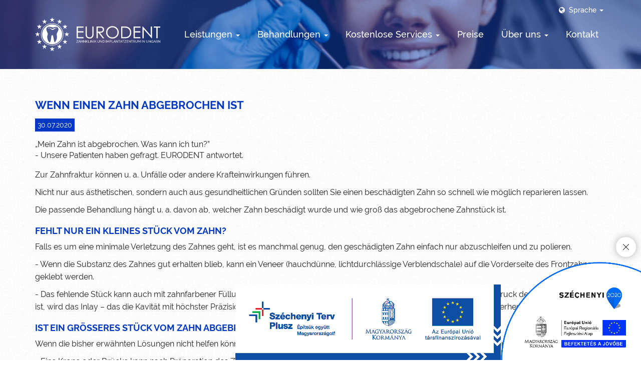

--- FILE ---
content_type: text/html; charset=UTF-8
request_url: https://eurodent.hu/wenn-einen-zahn-abgebrochen-ist
body_size: 14643
content:
<!DOCTYPE html>
<html lang="de-DE">
<head prefix="og: http://ogp.me/ns# fb: http://ogp.me/ns/fb# website: http://ogp.me/ns/website#">
    <script id="Cookiebot" src="https://consent.cookiebot.com/uc.js" data-cbid="1eda1dec-34d8-498c-8d72-7e655253f304" data-blockingmode="auto" type="text/javascript"></script>
    <!-- Google Tag Manager -->
    <script>(function(w,d,s,l,i){w[l]=w[l]||[];w[l].push({'gtm.start':
                new Date().getTime(),event:'gtm.js'});var f=d.getElementsByTagName(s)[0],
            j=d.createElement(s),dl=l!='dataLayer'?'&l='+l:'';j.async=true;j.src=
            'https://www.googletagmanager.com/gtm.js?id='+i+dl;f.parentNode.insertBefore(j,f);
        })(window,document,'script','dataLayer','GTM-NNL57CL');</script>
    <!-- End Google Tag Manager -->

    <meta charset=utf-8>
    <meta http-equiv="X-UA-Compatible" content="IE=edge">
    <meta http-equiv="content-language" content="de-DE">

    <meta name="viewport" content="width=device-width, initial-scale=1, maximum-scale=5">

    <meta name="apple-mobile-web-app-title" content="Eurodent Zahnklinik Ungarn" />
    <meta name="application-name" content="Eurodent Zahnklinik Ungarn" />
    <meta name="theme-color" content="#0038c3">
    <link rel="apple-touch-icon" sizes="180x180" href="/apple-touch-icon.png">
    <link rel="icon" type="image/png" sizes="32x32" href="/favicon-32x32.png">
    <link rel="icon" type="image/png" sizes="16x16" href="/favicon-16x16.png">
    <link rel="manifest" href="/site.webmanifest">

    
<title>LÖSUNGEN WENN EINEN ZAHN ABGEBROCHEN IST </title>
<meta name="description" content="LÖSUNGEN WENN EINEN ZAHN ABGEBROCHEN IST">
<meta name="keywords" content="LÖSUNGEN WENN EINEN ZAHN ABGEBROCHEN IST">
<meta name="robots" content="INDEX,FOLLOW">

    <link rel="schema.dc" href="http://purl.org/dc/elements/1.1/">
    <link rel="schema.dcterms" href="http://purl.org/dc/terms/">
    <meta name="DC.coverage" content="Ungarn">
    <meta name="DC.description" content="LÖSUNGEN WENN EINEN ZAHN ABGEBROCHEN IST">
    <meta name="DC.subject" content="LÖSUNGEN WENN EINEN ZAHN ABGEBROCHEN IST"/>
    <meta name="DC.format" content="text/html; charset=utf-8">
    <meta name="DC.identifier" content="https://eurodent.hu/wenn-einen-zahn-abgebrochen-ist">
    <meta name="DC.title" content="LÖSUNGEN WENN EINEN ZAHN ABGEBROCHEN IST">
    <meta name="DC.type" scheme="DCTERMS.DCMIType" content="Text">
    <meta name="DC.language" scheme="dcterms:RFC1766" content="HU">
    <meta name="DC.Date" scheme="DCTERMS.W3CDTF" content="2026-01-19">
    <meta name="geo.region" content="AT">
    <meta name="geo.placename" content="Mosonmagyaróvár">
    <meta name="geo.position" content="47.875557;17.26902">
    <meta name="ICBM" content="47.875557, 17.26902">
    <meta property="og:site_name" content="Eurodent Zahnklinik Ungarn">
    <meta property="og:type"   content="website" />
    <meta property="og:url"    content="https://eurodent.hu/wenn-einen-zahn-abgebrochen-ist" />
    <meta property="og:title"  content="LÖSUNGEN WENN EINEN ZAHN ABGEBROCHEN IST" />

    
        <meta name="twitter:card" content="summary">
    <meta name="twitter:site" content="eurodenthungary">
    <meta name="twitter:title" content="LÖSUNGEN WENN EINEN ZAHN ABGEBROCHEN IST">
    <meta name="twitter:description" content="LÖSUNGEN WENN EINEN ZAHN ABGEBROCHEN IST">
        <script type='application/ld+json'>
    {
        "@context"      : "http://schema.org",
        "@type"         : "Organization",
        "name"          : "Eurodent Zahnklinik Ungarn",
        "image"         : "https://eurodent.hu/frontend-files/images/logo.png",
        "url"           : "https://eurodent.hu",
        "sameAs"        : [
            "https://www.facebook.com/EurodentZahnklinik/",
            "",
            "https://twitter.com/eurodenthungary"
        ],
        "contactPoint"      : {
            "@type"         : "ContactPoint",
            "telephone"     : "+36 96 578-250",
            "contactType"   : "customer support"
        }
    }

    </script>
    <script type='application/ld+json'>
    {
        "@context"      : "http://schema.org",
        "@type"         : "WebSite",
        "name"          : "Eurodent Zahnklinik Ungarn",
        "url"           : "https://eurodent.hu",
        "potentialAction" :{
            "@type"         : "SearchAction",
            "target"        : "https://eurodent.hu/kereses?q={search_term_string}",
            "query-input"   : "required name=search_term_string"
        }
    }

    </script>
    <script type='application/ld+json'>
    {
        "@context"      : "http://schema.org",
        "@type"         : "LocalBusiness",
        "name"          : "Eurodent Zahnklinik Ungarn",
        "url"           : "https://eurodent.hu",
        "email"         : "eurodent@eurodent.hu",
        "telephone"     : "+36 96 578-250",
        "address"       : {
            "@type"             : "PostalAddress",
                "postalCode"        : "9200",
                "addressCountry"    : "Magyarország",
                "addressLocality"   : "Mosonmagyaróvár",
                "streetAddress"     : "Győrikapu utca 7"
        },
        "geo"           : {
            "@type"             : "GeoCoordinates",
            "latitude"          : "47.875557",
            "longitude"         : "17.26902"
        },
        "hasMap": {
            "@type"     : "Map",
            "mapType"   : "http://schema.org/VenueMap",
            "url"       : "https://maps.app.goo.gl/bSaZswTJa6KQeT3W7"
        }
    }

    </script>



    <link rel="canonical" href="https://eurodent.hu/wenn-einen-zahn-abgebrochen-ist">

    <meta name="facebook-domain-verification" content="2jov1gjf9fhfdhtuiovpnko9jhgxuj" />
    <script src="/frontend-files/js/libphonenumber-max.js"></script>
    <link href="/frontend-files/css/bootstrap.min.css" rel="stylesheet" media="screen">
    <link href="/frontend-files/css/fontello.css?v=1" rel="stylesheet" media="screen">
    <link href="/frontend-files/css/jquery.fancybox.min.css" rel="stylesheet" media="screen">
    <link href="/frontend-files/css/mmenu-light.css" rel="stylesheet" media="screen">
    <link href="/frontend-files/css/mburger.css" rel="stylesheet" media="screen">
    <link href="/frontend-files/css/sweetalert.css" rel="stylesheet" media="screen">
    <link href="/frontend-files/css/tipsy.css" rel="stylesheet" media="screen">
    <link href="/frontend-files/css/swiper.min.css" rel="stylesheet" media="screen">
    <link href="/frontend-files/css/cookieconsent.min.css" rel="stylesheet" media="screen">
    <link href="/frontend-files/css/style.css?t=721101210" rel="stylesheet" media="screen">

    <script src="/frontend-files/js/jquery-1.11.3.min.js"></script>
    <script src="/frontend-files/js/bootstrap.min.js"></script>
    <script src="/frontend-files/js/jquery.easing.1.3.js"></script>
    <script src="/frontend-files/js/swiper.min.js"></script>
    <script src="/frontend-files/js/jquery.fancybox.min.js"></script>
    <script src="/frontend-files/js/mmenu-light.js"></script>
    <script src="/frontend-files/js/sweetalert.min.js"></script>
    <script src="/frontend-files/js/jquery.tipsy.js"></script>
    <script src="/frontend-files/js/rellax.min.js"></script>
    <script src="/frontend-files/js/frontend.js?t=1075584108"></script>

                
    <!-- Global site tag (gtag.js) - Google Ads: 597979486 -->
    <script async src="https://www.googletagmanager.com/gtag/js?id=AW-597979486"></script>
    <script>
        window.dataLayer = window.dataLayer || [];
        function gtag(){dataLayer.push(arguments);}
        gtag('js', new Date());

        gtag('config', 'AW-597979486');
    </script>

    
    <script type="text/javascript">
            
   (function(i,s,o,g,r,a,m){i['GoogleAnalyticsObject']=r;i[r]=i[r]||function(){
  (i[r].q=i[r].q||[]).push(arguments)},i[r].l=1*new Date();a=s.createElement(o),
  m=s.getElementsByTagName(o)[0];a.async=1;a.src=g;m.parentNode.insertBefore(a,m)
  })(window,document,'script','https://www.google-analytics.com/analytics.js','ga');

  ga('create', 'UA-7333843-1', 'auto');
  ga('send', 'pageview');        
    </script>

    <meta name="google-site-verification" content="-1wvTV53DB48hvLOxkdz8DwDPnAP6AQT2jLdTB9gdGg">


    <script>
        !function(f,b,e,v,n,t,s){if(f.fbq)return;n=f.fbq=function(){n.callMethod?
            n.callMethod.apply(n,arguments):n.queue.push(arguments)};if(!f._fbq)f._fbq=n;
            n.push=n;n.loaded=!0;n.version='2.0';n.queue=[];t=b.createElement(e);t.async=!0;
            t.src=v;s=b.getElementsByTagName(e)[0];s.parentNode.insertBefore(t,s)}(window,
            document,'script','https://connect.facebook.net/en_US/fbevents.js');
        fbq('init', '826364393280124');
        fbq('track', 'PageView');
    </script>
    <noscript><img height="1" width="1" style="display:none"
                src="https://www.facebook.com/tr?id=609500789204566&ev=PageView&noscript=1"/></noscript>


    <!-- Facebook Pixel Code -->
    <script>
        !function(f,b,e,v,n,t,s)
        {if(f.fbq)return;n=f.fbq=function(){n.callMethod?
            n.callMethod.apply(n,arguments):n.queue.push(arguments)};
            if(!f._fbq)f._fbq=n;n.push=n;n.loaded=!0;n.version='2.0';
            n.queue=[];t=b.createElement(e);t.async=!0;
            t.src=v;s=b.getElementsByTagName(e)[0];
            s.parentNode.insertBefore(t,s)}(window, document,'script',
            'https://connect.facebook.net/en_US/fbevents.js');
        fbq('init', '155108886289505');
        fbq('track', 'PageView');
    </script>
    <noscript>
        <img height="1" width="1" style="display:none"
             src="https://www.facebook.com/tr?id={your-pixel-id-goes-here}&ev=PageView&noscript=1"/>
    </noscript>

    <!-- End Facebook Pixel Code -->

<!-- Google tag (gtag.js) -->
<script async src="https://www.googletagmanager.com/gtag/js?id=G-5ZYFX1TV64"></script>
<script>
  window.dataLayer = window.dataLayer || [];
  function gtag(){dataLayer.push(arguments);}
  gtag('js', new Date());

  gtag('config', 'G-5ZYFX1TV64');
</script>
    <script>
        function gtag_report_conversion(url) {
            var callback = function () {
                if (typeof(url) != 'undefined') {
                    window.location = url;
                }
            };
            gtag('event', 'conversion', {
                'send_to': 'AW-597979486/bdGSCJf72rYbEN7ikZ0C',
                'value': 1.0,
                'currency': 'EUR',
                'event_callback': callback
            });
            return false;
        }
    </script>

</head>
<body class="index">
    <script>
        window.fbAsyncInit = function() {
            FB.init({
                appId      : '826364393280124',
                cookie     : true,
                xfbml      : true,
                version    : 'v24.0'
            });
        };

        (function(d, s, id){
            var js, fjs = d.getElementsByTagName(s)[0];
            if (d.getElementById(id)) {return;}
            js = d.createElement(s); js.id = id;
            js.src = "https://connect.facebook.net/en_US/sdk.js";
            fjs.parentNode.insertBefore(js, fjs);
        }(document, 'script', 'facebook-jssdk'));
    </script>
<!-- Google Tag Manager (noscript) -->
<noscript><iframe src="https://www.googletagmanager.com/ns.html?id=GTM-NNL57CL"
height="0" width="0" style="display:none;visibility:hidden"></iframe></noscript>
<!-- End Google Tag Manager (noscript) -->
<svg style="display: none!important;">
    <symbol id="icon-arrow-right" viewBox="0 0 14.5 24">
        <path d="M8.9 12L.3 3.2c-.4-.4-.4-1 0-1.4L1.8.3c.4-.4 1-.4 1.4 0l10.9 11c.2.2.3.5.3.7s-.1.5-.3.7l-10.9 11c-.4.4-1 .4-1.4 0L.3 22.2c-.4-.4-.4-1 0-1.4L8.9 12z"></path>
    </symbol>
    <symbol id="icon-phone" viewBox="0 0 57 56.9">
        <path d="M9.4 1.6c.8 0 1.8.2 2.9.7 2.6 1 3.2 3.5 3.9 6l.3 1.2c.7 2.4 1.3 5.1.6 7-.5 1.3-2.4 3.2-3.5 4l-.6.6v.7c0 .5-.2 4.9 6.7 12.8 7 7.9 14.7 9.3 15 9.4l.8.1.6-.6s1.9-1.8 4-3.8c.2-.2.8-.4 1.9-.4 2.9 0 7.3 1.3 10.2 2.6 1.6.7 2.3 2 2.7 2.9.6 1.5.5 3.2.2 4-.8 1.9-4.8 5.8-5.8 6.3-.2 0-1 .2-2.5.2-2.4 0-7.6-.4-15.2-3C20.3 48.4 12 39.4 7.9 32.4 3.4 24.7 1.7 13.7 1.7 9.8 1.6 7 4.3 4.8 6 3.3l.3-.3c1.2-1 2.1-1.4 3.1-1.4m0-1.6c-1.8 0-3 .7-4.2 1.8C3.5 3.3-.1 6 0 9.9c.1 3.8 1.7 15.2 6.4 23.4C11.2 41.5 20.1 50 31 53.8c7.3 2.5 12.6 3.1 15.7 3.1 1.5 0 2.5-.1 2.9-.2 1.4-.3 5.9-5 6.9-7.1 1-2.2.4-7.3-3.7-9.1-2.9-1.3-7.6-2.7-10.8-2.7-1.3 0-2.4.2-3 .8-2.2 2-4.1 3.8-4.1 3.8s-7.3-1.3-14-8.9-6.3-11.6-6.3-11.6 3.2-2.5 4.1-4.8c.8-2.2.2-5.1-.6-8-.8-3-1.3-6.8-5.1-8.4C11.6.2 10.4 0 9.4 0z"></path>
    </symbol>
    <symbol id="zahnimplantate" viewBox="0 0 283.5 283.5">
        <path d="M196 75.5c2.1-.3 3.6-2.2 3.3-4.3-.3-2.1-2.2-3.6-4.3-3.3l-1.5.2 1.8-27.8v-.7c0-1.9-.6-19-20.3-29.9-1.7-.9-3.6-1.4-5.6-1.4H105c-1.9 0-3.9.5-5.6 1.4-19.7 10.8-20.3 28-20.3 29.9v.7L81.9 83l-1.8.2c-2.1.3-3.6 2.2-3.3 4.3.3 1.9 1.9 3.3 3.8 3.3h.5l1.3-.2 1.5 24-2.1.3c-2.1.3-3.6 2.2-3.3 4.3.3 1.9 1.9 3.3 3.8 3.3h.5l1.6-.2 1.5 24.1-1.8.2c-2.1.3-3.6 2.2-3.3 4.3.3 1.9 1.9 3.3 3.8 3.3h.5l1.2-.2 1.5 24-1.7.2c-2.1.3-3.6 2.2-3.3 4.3.3 1.9 1.9 3.3 3.8 3.3h.5l1.2-.2 1.5 24-1.8.2c-2.1.3-3.6 2.2-3.3 4.3.3 1.9 1.9 3.3 3.8 3.3h.5l1.3-.2 1.5 24.1-1.7.2c-2.1.3-3.6 2.2-3.3 4.3.3 1.9 1.9 3.3 3.8 3.3h.5l1.2-.2 1.1 17c.4 6.1 5.4 10.8 11.5 10.8h64.5c6.1 0 11.1-4.7 11.5-10.8l1.8-29.1 2-.3c2.1-.3 3.6-2.2 3.3-4.3s-2.2-3.6-4.3-3.3l-.4.1 1.5-24.5 2.1-.3c2.1-.3 3.6-2.2 3.3-4.3s-2.2-3.6-4.3-3.3l-.6.1 1.5-24.5 2.2-.3c2.1-.3 3.6-2.2 3.3-4.3s-2.2-3.6-4.3-3.3l-.7.1 1.5-24.5 2.6-.3c2.1-.3 3.6-2.2 3.3-4.3s-2.2-3.6-4.3-3.3l-1.1.1 1.5-24.5 3-.4c2.1-.3 3.6-2.2 3.3-4.3-.3-2.1-2.2-3.6-4.3-3.3l-1.5.2 1.5-24.5 3.2.2zm-91-55.7h64.5C179 25 182.2 32 183.2 36.2h-92C92.3 32 95.5 25 105 19.8zm74.8 82.1l-19 2.5c-2.1.3-3.6 2.2-3.3 4.3.3 1.9 1.9 3.3 3.8 3.3h.5l17.5-2.3-1.5 24.5-16.8 2.2c-2.1.3-3.6 2.2-3.3 4.3.3 1.9 1.9 3.3 3.8 3.3h.5l15.3-2-1.5 24.5-14.8 2c-2.1.3-3.6 2.2-3.3 4.3.3 1.9 1.9 3.3 3.8 3.3h.5l13.3-1.8-1.5 24.5-12.7 1.7c-2.1.3-3.6 2.2-3.3 4.3.3 1.9 1.9 3.3 3.8 3.3h.5l11.2-1.5-1.5 24.5-10.6 1.4c-2.1.3-3.6 2.2-3.3 4.3.3 1.9 1.9 3.3 3.8 3.3h.5l9.1-1.2-1.7 26.8H105l-1.1-17.8 40.8-5.4c2.1-.3 3.6-2.2 3.3-4.3s-2.2-3.6-4.3-3.3l-40.3 5.4-1.5-24.1 42.7-5.7c2.1-.3 3.6-2.2 3.3-4.3s-2.2-3.6-4.3-3.3l-42.2 5.6-1.5-24.1 44.6-5.9c2.1-.3 3.6-2.2 3.3-4.3s-2.2-3.6-4.3-3.3l-44.1 5.9-1.5-24 46.6-6.2c2.1-.3 3.6-2.2 3.3-4.3s-2.2-3.6-4.3-3.3l-46.1 6.1-1.5-24 48.5-6.5c2.1-.3 3.6-2.2 3.3-4.3-.3-2.1-2.2-3.6-4.3-3.3l-48 6.4-1.5-24 50.5-6.7c2.1-.3 3.6-2.2 3.3-4.3-.3-2.1-2.2-3.6-4.3-3.3l-50 6.6L91 43.8h92.5l-1.6 25.8-21 2.8c-2.1.3-3.6 2.2-3.3 4.3.3 1.9 1.9 3.3 3.8 3.3h.5l19.5-2.6-1.6 24.5z"></path>
    </symbol>
    <symbol id="zahnkrone" viewBox="0 0 283.5 283.5">
        <path d="M198.7 248.9c.2-18.1-6-45.4-14.6-56.1-8.5-10.7-22.5-6-30.2-3.8-7.7 2.3-15 8.4-30.2 2.7s-26.1-5.7-33.4-2.2-14.2 16.1-16.2 27.5c-1.9 11.4-5.9 42-5.9 42-1.2 6.6 3.3 8.7 8.1 9.7 4.7 1 15.5 3.1 38.8 3.8s55.6-1.2 70.6-3.2c15.1-2 12.8-2.3 13-20.4zm-13.5 5.9s-13.4 2.4-38.8 3.8-64.7-3.2-64.7-3.2.6-5.7 1.1-11.3 4.9-28.6 9.7-38.8c4.9-10.2 21-2.2 26.4 0s14 1.6 14 1.6 8.5 0 24.8-4.3 18.3.1 23.2 14c4.9 13.9 4.3 38.2 4.3 38.2zm48.5-191.9c-2.5-20.5-18.1-41.6-34.5-49.6s-33.9-3.8-46.9 0-21.2 2.6-31.8-.5C110 9.7 94 5.7 75.3 12.8c-18.8 7.1-29.9 20.1-35 31.3-5.2 11.2-8.4 26.5-8.1 41 .3 14.4.6 28.8 2.7 48.5 2 19.7 6.5 27.5 6.5 27.5 1.5 2 12.6 6.4 31.3 9.2s41.4 3.6 78.2 3.2c36.8-.3 68.8-8.4 71.7-11.3 2.9-2.9 8.1-23.3 10.2-37.2 2-14 3.4-41.6.9-62.1zm-13.4 41.5c-1.5 19.8-6.5 46.9-6.5 46.9s-12.3-2.4-23.7-3.8c-11.4-1.4-40.1-3.2-67.4-3.2s-70.6 7-70.6 7c-.6-1.6-4.2-30-5.9-57.7-1.8-27.6 6.3-49.9 22.6-62.5s36-8.4 51.7-3.2 29.8 0 49.1-4.3 32.7 5.7 43.7 22.6 8.5 38.4 7 58.2zm-55-64.1c-4.5 1.9-21.9 5-30.7 5.4s-9.7 0-9.7 0-12.7-1.2-18.3-3.2c-5.6-2-11-4.9-12.9-2.2s3.9 6.6 15.6 9.2c11.8 2.6 26.8 3.2 44.2 0s19.4-4.9 19.4-4.9 3.4-1.2 2.2-3.8c-1.4-2.6-5.3-2.4-9.8-.5z"></path>
    </symbol>
    <symbol id="zahnprotesen" viewBox="0 0 283.5 283.5">
       <path d="M177 220.4c36.9 0 78.9-72.3 78.9-135.8 0-28.4-9.4-51.3-26.4-64.7-15.2-11.9-35.8-15.4-58-9.9-12 3-20.2 4.1-29 4.1-8.9 0-17-1.2-29-4.1-22.2-5.5-42.8-2-57.9 9.9-17 13.3-26.4 36.3-26.4 64.7 0 62.6 41 133.9 77.5 135.7-1.5.7-2.5 2.2-2.2 4 .3 1.9 1.9 3.3 3.8 3.3h.5l1.6-.2 1.1 18.8-3.1.4c-2.1.3-3.6 2.2-3.3 4.3.3 1.9 1.9 3.3 3.8 3.3h.5l2.5-.3.7 12.1c.4 6.1 5.4 10.8 11.5 10.8h35.8c6.1 0 11.1-4.7 11.5-10.8l1.3-20.4 2.4-.3c2.1-.3 3.6-2.2 3.3-4.3s-2.2-3.6-4.3-3.3l-.9.1 1.1-18c.7.3 1.7.6 2.7.6zm-18.4 27h.5l1.9-.3-1.1 18.1h-35.8l-.8-13 19.8-2.7c2.1-.3 3.6-2.2 3.3-4.3s-2.2-3.6-4.3-3.3l-19.3 2.6-1.1-18.8 21.4-2.9c2.1-.3 3.6-2.2 3.3-4.3s-2.2-3.6-4.3-3.3l-20.9 2.9-1.1-18.8 23-3.2c2.1-.3 3.6-2.2 3.3-4.3s-2.2-3.6-4.3-3.3l-22.5 3.1-1.1-18.8 24.7-3.4c2.1-.3 3.6-2.2 3.3-4.3s-2.2-3.6-4.3-3.3l-24.1 3.3-1.6-25.8h51.2l-1.2 19.1-9.3 1.3c-2.1.3-3.6 2.2-3.3 4.3.3 1.9 1.9 3.3 3.8 3.3h.5l7.8-1.1-1.2 19.1-6.9.9c-2.1.3-3.6 2.2-3.3 4.3.3 1.9 1.9 3.3 3.8 3.3h.5l5.4-.7-1.2 19.1-4.9.7c-2.1.3-3.6 2.2-3.3 4.3.3 1.9 1.9 3.3 3.8 3.3h.5l3.4-.5-1.2 19.1-3.4.5c-2.1.3-3.6 2.2-3.3 4.3.4 2.1 2.1 3.5 3.9 3.5zM62.6 29c12.5-9.8 29.1-12.5 48.1-7.8 12.8 3.2 22 4.4 31.8 4.4s19-1.3 31.8-4.4c19-4.7 35.6-2 48.1 7.8 14.2 11.1 22 30.9 22 55.6 0 60-39.6 124.3-67.4 124.3-.7 0-1.4.2-2.1.4l1.1-17.6 2.7-.4c2.1-.3 3.6-2.2 3.3-4.3s-2.2-3.6-4.3-3.3l-1.2.2 1.2-19.1 2.4-.3c2.1-.3 3.6-2.2 3.3-4.3s-2.2-3.6-4.3-3.3l-.9.1 1.3-20.9c.1-2.3-.4-4.7-1.7-6.7l-8-13.1c-2.1-3.4-5.8-5.5-9.8-5.5h-35.8c-4 0-7.7 2.1-9.8 5.5l-7.9 13.1c-1.2 2-1.8 4.3-1.6 6.7l1.9 30.7-1 .1c-2.1.3-3.6 2.2-3.3 4.3.3 1.9 1.9 3.3 3.8 3.3h.5l.5-.1 1.1 18.8-1.5.2c-2.1.3-3.6 2.2-3.3 4.3.3 1.9 1.9 3.3 3.8 3.3h.5l.9-.1.5 8.2c-.4-.1-.8-.1-1.2-.1-27.8 0-67.4-64.3-67.4-124.3-.1-24.8 7.7-44.6 21.9-55.7zm61.5 93.3h35.8l5.8 9.5h-47.4l5.8-9.5z"></path>
    </symbol>
    <symbol id="zahnbrücke" viewBox="0 0 274.5 83.1">
        <path d="M226.2 19.5c-4.7 4.7-3.2 6.9-18.2 5.6 0 0-7.5-8.5-10.3-5.6-2.8 2.8 4.1 10.7 15.4 11 11.3.3 18.2-5.6 19.8-8.8 1.4-3.2-2-6.9-6.7-2.2zm-169.1 0c-4.7 4.7-4.4 7.5-17.6 6.6 0 0-8.2-9.4-11-6.6-2.8 2.8 4.1 10.7 15.4 11s18.2-5.6 19.8-8.8c1.6-3.2-1.9-6.9-6.6-2.2zM243.7 2.3c-10.5 0-18.4 9.7-24.2 11-5.7 1.3-16.2-13.6-26.3-13.2s-16.5 9.4-16.5 9.4-9-9.3-20.9-7.9c-11.9 1.3-13.5 10.8-21.8 9.5-8.3-1.3-11-11.9-22-11s-17.8 9-17.8 9-4.7-1.1-7.3-2.4c-2.6-1.3-10.5-4.9-18.8-4.5s-11.9 11-17.6 11-11.9-10.5-19.8-11S11.4 6 4.4 15.5C-1.2 23.1-1 39.8 2.2 46.2c3.2 6.6 9.5 16.2 14.2 19.9 4.8 3.7 10.3 15.8 28.7 15.2 31-1 38.3-13.1 38.3-13.1l6.6-11s12.5 16.4 15.4 19.8c7 8.1 40.4 7.1 53.5 1.8 13.2-5.3 21.2-21.6 21.2-21.6s4.8 16.5 22.2 22.9c17.2 6.3 28.8 1.2 35.8-1 16.4-5.1 36.4-37.3 36.4-50.5S254.3 2.3 243.7 2.3zM83.4 59S72 75.3 53.1 76.3c-23.8 1.3-25.9-5.1-34.7-14.7S1.9 45.1 4.4 30.4C7 14.8 21.1 4.9 29.9 7.7s16.2 12.2 21.8 11.2C56 18.1 64.1 5.1 71.2 6.7c6.1 1.4 16.7 6.1 16.7 6.1s-6.9 6.3-6.6 19.8 4.4 19.8 4.4 19.8L83.4 59zm79.1 11c-11.9 10.7-34.6 8.7-43.9 6.6-9.9-2.2-19-11.3-27.5-29.8s-1.7-26.7 9.9-36.1 22 0 22 0c13.8 12.2 19.1 2.8 28.5-2.2s24.5 6.3 30.7 15.4c6.3 9.1-7.8 35.4-19.7 46.1zm57.3 7.4c-22.6 0-33.1-18.4-33.1-18.4l-2.2-6.6s8.2-19.3 5.7-27.4c-2.5-8.2-8.6-12.8-8.6-12.8 16.9-16.6 22.5 4.6 33.6 5.1 11.9.5 13.6-3.6 26.3-8.8 8.9-3.6 25.4 10 27.5 18.9 2.9 12.2-13.4 31.9-13.4 31.9s-13.2 18.1-35.8 18.1zm-72.7-47c-4.9 1.3-15.4-7-19.8-11s-11.2 5.5-17.6 6.6-6.6-2.2-6.6-2.2c-4.9 1.1-4.8 3.5-2.2 6.6 2.6 3.1 13.7.7 19.8-4.4 6-5.1 7.5-.9 11 2.2s7 7.5 15.4 6.6 13.5-5.5 11-8.8c-2.6-3.2-6 3.2-11 4.4z"></path>
    </symbol>
    <symbol id="kombinierter-zahnesatz" viewBox="0 0 275.1 140.8">
        <path d="M176.4 96.4c-5.7 4-27.3 14.6-39.5 15.4-17.3 1.1-32.6-10.4-37.3-15.4-4.8-4.9-5.9-1.3-6.6 2.2 0 0 14.5 15.6 37.3 17.6s46.7-13.4 50.5-17.6c3.9-4.2 1.3-6.2-4.4-2.2zM242 65.6c-9.4-5.5-33.5-5-41.7 0 0 0-15 12.4-11 24.2s4.6 26.3 4.4 32.9c-.2 6.6 8.8 21 13.2 17.6 4.4-3.5 6.4-11.2 6.6-19.8.2-8.6 5.7-16.5 8.8-13.2s7.3 9.3 6.6 15.4c-.7 6-.2 15.6 4.4 17.6s16.7-13.9 17.6-22-1.3-19.4 2.2-24.2c3.4-4.7-3.2-23.9-11.1-28.5zm6.6 26.3c-1.6 4-3.3 14.8-2.2 19.8 1.1 4.9.9 12.3-6.6 19.8s-7.1-2.6-6.6-8.8-1.6-11.5-6.6-19.8-11.9-1.5-15.4 4.4-3.1 15.4-4.4 24.2c-1.3 8.8-8.6-6-8.8-11-.2-4.9.5-17.4-2.2-24.2s-3.5-14.1 2.2-22 16.5-7.8 16.5-7.8c7-.3 18.4-.8 25.2 3.4s10.6 18 8.9 22zM73.7 64.8c-9.3-4.9-36.8-2.5-42.1.8-3.6 2-15 12.4-11 24.2s4.6 26.3 4.4 32.9 8.8 21 13.2 17.6 6.4-11.2 6.6-19.8 5.7-16.5 8.8-13.2 7.3 9.3 6.6 15.4c-.7 6-.2 15.6 4.4 17.6s16.7-13.9 17.6-22-1.3-19.4 2.2-24.2c3.4-4.7-2.7-25.1-10.7-29.3zm5.9 27.1c-1.6 4-3.3 14.8-2.2 19.8 1.1 4.9.9 12.3-6.6 19.8s-7.1-2.6-6.6-8.8c.5-6.2-.8-9-5.7-17.2s-11.8-2.7-15.2 3.1c-3.5 5.9-4.1 14.1-5.4 22.8-1.3 8.8-8.6-6-8.8-11-.2-4.9.3-18.6-2.5-25.3s-2.8-12.6 2.5-20.8c4.1-6.4 15.9-6.4 15.9-6.4 7.1-.3 19-2.2 25.8 2s10.4 18 8.8 22zm147.1-72.4c-4.7 4.7-3.2 6.9-18.2 5.6 0 0-7.5-8.5-10.3-5.6-2.8 2.8 4.1 10.7 15.4 11 11.3.3 18.2-5.6 19.8-8.8 1.4-3.2-2-6.9-6.7-2.2zm-169.1 0c-4.7 4.7-4.4 7.5-17.6 6.6 0 0-8.2-9.4-11-6.6-2.8 2.8 4.1 10.7 15.4 11 11.3.3 18.2-5.6 19.8-8.8 1.6-3.2-1.9-6.9-6.6-2.2zM244.2 2.3c-10.5 0-18.4 9.7-24.2 11-5.7 1.3-16.2-13.6-26.3-13.2s-16.5 9.4-16.5 9.4-9-9.3-20.9-7.9c-11.9 1.3-13.5 10.8-21.8 9.5s-11-11.9-22-11-17.8 9-17.8 9S90 8 87.4 6.7c-2.6-1.3-10.5-4.9-18.8-4.5s-11.9 11-17.6 11-11.9-10.5-19.8-11S11.9 6 4.9 15.5c-5.6 7.6-6.6 25-2.2 30.7S18.1 66 18.1 66c8.8-.9 7.3-8.6 30.6-13S84 68.2 84 68.2l6.6-11S103.1 73.6 106 77c7 8.1 40.4 7.1 53.5 1.8 13.1-5.3 21.1-21.6 21.1-21.6s3.5 4 4.4 8.8 4.4 4.4 4.4 4.4-1.4-7.2 4.9-10.5c13.7-7.1 18.8-7.8 35.9-6.9s25.1 15.2 25.1 15.2 4-6.6 6.6-11 13.2-15.4 13.2-28.5-20.3-26.4-30.9-26.4zM83.9 59s-9.7-12-28.6-11c-23.8 1.3-34.9 10.5-34.9 10.5S2.4 45 4.9 30.5C7.6 14.8 21.6 4.9 30.4 7.7s16.2 12.2 21.8 11.2c4.3-.8 12.4-13.8 19.5-12.2 6.1 1.4 16.7 6.1 16.7 6.1s-6.9 6.3-6.6 19.8 4.4 19.8 4.4 19.8L83.9 59zM163 70c-11.9 10.7-34.6 8.7-43.9 6.6-9.9-2.2-19-11.3-27.5-29.8s-1.7-26.7 9.9-36.1 22 0 22 0c13.8 12.2 19.1 2.8 28.5-2.2s24.5 6.3 30.7 15.4C189 33 174.9 59.3 163 70zm91.6-11.1S244.8 48 222.2 48s-35.1 11-35.1 11l-2.2-6.6s8.2-19.3 5.7-27.4c-2.5-8.2-8.6-12.8-8.6-12.8 16.9-16.6 22.5 4.6 33.6 5.1 11.9.5 13.6-3.6 26.3-8.8 8.9-3.6 25.4 10 27.5 18.9 3 12.2-14.8 31.5-14.8 31.5zm-107-28.5c-4.9 1.3-15.4-7-19.8-11s-11.2 5.5-17.6 6.6-6.6-2.2-6.6-2.2c-4.9 1.1-4.8 3.5-2.2 6.6 2.6 3.1 13.7.7 19.8-4.4 6-5.1 7.5-.9 11 2.2s7 7.5 15.4 6.6 13.5-5.5 11-8.8c-2.6-3.2-6 3.2-11 4.4z"></path>
    </symbol>
    <symbol id="fullungen" viewBox="0 0 277.9 204.8">
        <path d="M272.6 111.9c-11.7.4-44.3-.7-54.6-10.7-2-1.9-2.9-4-2.9-6.3 0-.9-.4-1.7-.8-2.3.3-2 .5-4 .8-6 .2.2.4.5.7.7 13.3 11.9 37.2 13.6 49.3 13.6 4.2 0 7-.2 7.4-.2 3.3-.3 5.7-3.1 5.4-6.3-.2-3.3-3.1-5.7-6.3-5.5-9.4.7-36.2.2-47.9-10.4-3.7-3.4-5.6-7.5-5.8-12.5 0-.5-.1-.9-.2-1.3 2.6-26.2-.6-44.1-9.8-54.4C201.7 3.4 193 0 181.9 0c-6.2 0-13.1 1-21.1 3.2-9.1 2.4-15.3 3.4-22 3.4s-12.9-.9-22-3.4c-8-2.1-14.9-3.2-21.1-3.2-11.1 0-19.9 3.5-26 10.3-9.4 10.5-12.6 28.8-9.7 55.9-.2 5-2.1 9-5.8 12.3C42.4 89.1 15.6 89.6 6.3 88.9 3.1 88.7.2 91.1 0 94.4c-.2 3.3 2.2 6.1 5.4 6.3.4 0 3.2.2 7.4.2 12.1 0 36-1.6 49.3-13.6l.4-.4c.4 2.7.7 5.3 1.1 7.9v.1c0 2.4-1 4.4-2.9 6.3-10.3 10-42.9 11.1-54.6 10.7-2.1-.2-4 1.6-4.1 3.8s1.6 4 3.8 4.1c.3 0 1.9.1 4.5.1 11.7 0 42.6-1.1 55.2-12.4 13.5 86.3 32.1 97.3 45.5 97.3 6.1 0 11.8-2.5 15.3-6.8 4-4.9 5.2-11.6 3.6-19.9-4-20.4-6.6-54.7 2.4-65.7 1.8-2.1 3.8-3.1 6.5-3.1s4.7 1 6.5 3.1c9 11 6.4 45.3 2.4 65.7-1.6 8.3-.4 15 3.6 19.9 3.5 4.2 9.2 6.8 15.3 6.8 13.5 0 32.1-11.1 45.7-98.2.1.1.2.3.3.4 12.2 11.8 44 12.9 55.9 12.9 2.5 0 4.2-.1 4.5-.1 2.2-.1 3.9-1.9 3.8-4.1-.2-2.1-2-3.9-4.2-3.8zm-66.9-46.4c-13 118.3-33.2 127.4-39.1 127.4-.7 0-4.2-.1-6.1-2.5-2.1-2.5-1.8-6.9-1.1-10.1 1.8-9.4 10.2-57.2-4.9-75.5-4-4.8-9.4-7.4-15.6-7.4-6.2 0-11.6 2.6-15.6 7.4-15.1 18.3-6.8 66.1-4.9 75.5.6 3.2.9 7.6-1.1 10.1-1.9 2.4-5.5 2.5-6.1 2.5-5.9 0-26.1-9.2-39.1-127.4-2.6-23.6-.3-39.5 6.7-47.3 6.4-7.2 17.8-8.3 35.3-3.6 10 2.7 17.3 3.7 25 3.7s14.9-1.1 25-3.7c17.4-4.6 28.8-3.5 35.2 3.6 6.7 7.8 9 23.7 6.4 47.3z"></path>
        <path d="M148.4 10.9S154 30 166.2 40c13.8 11.3 48.3 9.4 48.3 9.4l-2.5 8.4s-35.5 0-51.8-11.3C146.2 36.8 141 11 141 11h7.4v-.1z"></path>
    </symbol>
    <symbol id="mundhygiene" viewBox="0 0 283.5 283.5">
        <path d="M270.9 61.6c7.7-8.2 3.3-14.9-3.6-21.6s-10.8-5.4-10.8-5.4-10.8-12.3-23.4-23.4c-12.6-11.1-10.8 5.4-10.8 5.4L245.7 40l-9 7.2s-11.3-14.7-21.6-21.6-9 5.4-9 5.4l23.4 25.2-9 7.2s-12.9-12.3-18-18-10-5.9-12.6-3.6c-2.6 2.3 0 5.4 0 5.4l23.4 23.4-9 9s-12.1-11.1-18-18-9.8-6.4-12.6-3.6c-2.8 2.8 1.8 7.2 1.8 7.2l21.6 23.4s1.3-.3 0 1.8-9.5 1.3-16.2 1.8-14.4 10.8-14.4 10.8-48.3-39.1-66.6-55.8-27-12.6-27-12.6S53.4 21 42.3 13s-16.2-1.8-16.2-1.8-7.7 5.4-16.2 14.4-1.8 16.2-1.8 16.2l23.4 32.4c-2.3 5.1 1.8 14.4 1.8 14.4l66.6 79.2s-52.5 55.5-70.2 72-14.4 23.4-14.4 23.4 1.5 3.1 9 10.8 16.2 0 16.2 0l81-79.2s48.3 57.9 57.6 68.4 25.2 3.6 25.2 3.6 50.9-48.1 61.2-59.4c10.3-11.3-1.8-25.2-1.8-25.2l-68.4-57.6 16.2-3.6s51.7-51.2 59.4-59.4zm-253.8-27l14.4-14.4 30.6 21.6-23.4 23.4-21.6-30.6zm23.4 45l36-36 81 66.6-50.4 50.4-66.6-81zM258.3 193s3.1 2.1-9 14.4-52.2 52.2-52.2 52.2-1 6.2-9-1.8-59.4-72-59.4-72l55.8-54 73.8 61.2zm-75.6-75.6L33.3 266.8l-9-9s146-145.5 154.8-153 23.4-5.4 23.4-5.4l54-54 9 7.2s-41.4 41.9-48.6 48.6c-7.2 6.7-11.3 11.1-19.8 12.6s-14.4 3.6-14.4 3.6z"></path>
    </symbol>
</svg>
    <div class="wrapper">

        <header>
            <nav class="navbar static">
                <div class="container">
                    
<div class="lang-box dropdown">
    <a href="#" class="dropdown-toggle" data-toggle="dropdown">
        <i class="fa fa-globe"></i> Sprache
        <span class="caret"></span>
    </a>
    <ul class="dropdown-menu dropdown-menu-right">
        <li><a href="https://sk.eurodent.hu/"><img src="/frontend-files/images/flag-sk.jpg" alt=""> Eurodent zubná klinika</a></li>
        <li><a href="http://it.eurodent.hu/"><img src="/frontend-files/images/flag-it.jpg" alt=""> Clinica Dentale Ungheria</a></li>
        <li><a href="http://en.eurodent.hu/"><img src="/frontend-files/images/flag-en.jpg" alt=""> Dental Clinic Hungary</a></li>
        <li><a href="http://www.eurodentclinique.eu/"><img src="/frontend-files/images/flag-fr.jpg" alt=""> Clinique Dentaire en Hongrie</a></li>
    </ul>
</div>
                    <div class="inner">
                        <a href="/" class="logo" title="Eurodent Zahnklinik Ungarn">
                            <img src="/frontend-files/images/logo.svg" class="img-responsive" alt="Eurodent Zahnklinik Ungarn">
                        </a>
                        
    <ul class="nav navbar-nav hidden-xs hidden-sm">
                    <li class="dropdown">
                <a class="dropdown-toggle" data-toggle="dropdown" href="#" target="_self">
                    Leistungen                                            <b class="caret"></b>
                                    </a>
                                    <ul class="dropdown-menu">
                                                    <li>
                                <a href="/sonderangebot" target="_self">Sonderangebot</a>
                            </li>
                                                    <li>
                                <a href="/zahnbehandlungen" target="_self">Behandlungen</a>
                            </li>
                                                    <li>
                                <a href="/krankenversicherung" target="_self">Krankenversicherung</a>
                            </li>
                                            </ul>
                            </li>
                    <li class="dropdown">
                <a class="dropdown-toggle" data-toggle="dropdown" href="#" target="_self">
                    Behandlungen                                            <b class="caret"></b>
                                    </a>
                                    <ul class="dropdown-menu">
                                                    <li>
                                <a href="/zahnimplantate" target="_self">Zahnimplantat</a>
                            </li>
                                                    <li>
                                <a href="/all-on-4" target="_self">All-on-4</a>
                            </li>
                                                    <li>
                                <a href="/zahnkronen" target="_self">Zahnkrone</a>
                            </li>
                                                    <li>
                                <a href="/zahnprothesen" target="_self">Zahnprothese</a>
                            </li>
                                                    <li>
                                <a href="/zahnbrucke" target="_self">Zahnbrücke</a>
                            </li>
                                                    <li>
                                <a href="/kombinierter-zahnersatz" target="_self">Kombinierter Zahnersatz</a>
                            </li>
                                                    <li>
                                <a href="/fullungen-inlays" target="_self">Füllung</a>
                            </li>
                                                    <li>
                                <a href="/mundhygiene" target="_self">Mundhygiene</a>
                            </li>
                                                    <li>
                                <a href="/sedierung" target="_self">Sedierung</a>
                            </li>
                                                    <li>
                                <a href="/ems-dental-spa" target="_self">EMS DENTAL Spa</a>
                            </li>
                                            </ul>
                            </li>
                    <li class="dropdown">
                <a class="dropdown-toggle" data-toggle="dropdown" href="#" target="_self">
                    Kostenlose Services                                            <b class="caret"></b>
                                    </a>
                                    <ul class="dropdown-menu">
                                                    <li>
                                <a href="/erstuntersuchung" target="_self">Erstuntersuchung</a>
                            </li>
                                                    <li>
                                <a href="/kostenloser-abholdienst" target="_self">Kostenloser Abholdienst</a>
                            </li>
                                                    <li>
                                <a href="/unterkunft" target="_self">Unterkunft</a>
                            </li>
                                            </ul>
                            </li>
                    <li class="">
                <a  href="/kosten" target="_self">
                    Preise                                    </a>
                            </li>
                    <li class="dropdown">
                <a class="dropdown-toggle" data-toggle="dropdown" href="#" target="_self">
                    Über uns                                            <b class="caret"></b>
                                    </a>
                                    <ul class="dropdown-menu">
                                                    <li>
                                <a href="/unsere-klinik" target="_self">Unsere Klinik</a>
                            </li>
                                                    <li>
                                <a href="/unser-team" target="_self">Unser Team</a>
                            </li>
                                                    <li>
                                <a href="/galerie" target="_self">Galerie</a>
                            </li>
                                                    <li>
                                <a href="/news" target="_self">News / FAQ</a>
                            </li>
                                                    <li>
                                <a href="/anreise" target="_self">Anreise</a>
                            </li>
                                                    <li>
                                <a href="/coronavirus-und-reiseinfos" target="_self">Coronavirus und Reiseinfos</a>
                            </li>
                                                    <li>
                                <a href="/video-uber-die-zahnklinik" target="_self">Video über die Zahnklinik Ungarn</a>
                            </li>
                                            </ul>
                            </li>
                    <li class="">
                <a  href="/kontakt" target="_self">
                    Kontakt                                    </a>
                            </li>
            </ul>
    <div class="mobilebtn clr visible-xs visible-sm">
        <a href="#offmenu" class="mburger mburger--squeeze menu">
            <b></b>
            <b></b>
            <b></b>
        </a>
    </div>
                    </div>
                </div>
            </nav>
        </header>

        <section class="headerimage">

        </section>

        <section class="text-widget text-page page-container">
            <div class="container">
                <div class="news news-view">
    <div class="item">
        <h2 class="title">Wenn Einen Zahn Abgebrochen ist</h2>


        <div class="date">30.07.2020</div>


        <div class="text">
            <div class="desc">
                „Mein Zahn ist abgebrochen. Was kann ich tun?”<br />
- Unsere Patienten haben gefragt. EURODENT antwortet.            </div>
        </div>

        <div class="content-text content-body">
            <p>Zur Zahnfraktur können u. a. Unfälle oder andere Krafteinwirkungen führen.</p>
<p>Nicht nur aus ästhetischen, sondern auch aus gesundheitlichen Gründen sollten Sie einen beschädigten Zahn so schnell wie möglich reparieren lassen.</p>
<p>Die passende Behandlung hängt u. a. davon ab, welcher Zahn beschädigt wurde und wie groß das abgebrochene Zahnstück ist.</p>
<h3>Fehlt nur ein kleines Stück vom Zahn?</h3>
<p>Falls es um eine minimale Verletzung des Zahnes geht, ist es manchmal genug, den geschädigten Zahn einfach nur abzuschleifen und zu polieren.</p>
<p>- Wenn die Substanz des Zahnes gut erhalten blieb, kann ein Veneer (hauchdünne, lichtdurchlässige Verblendschale) auf die Vorderseite des Frontzahnes geklebt werden.</p>
<p>- Das fehlende Stück kann auch mit zahnfarbener Füllung oder im hinteren Bereich mit Inlay ersetzt werden. Nachdem der Abdruck der Kavität genommen ist, wird das Inlay – das die Kavität mit höchster Präzision ausfüllt – im Labor angefertigt, und die ursprüngliche Zahnform wiederherstellt.</p>
<h3>Ist ein größeres Stück vom Zahn abgebrochen?</h3>
<p>Wenn die bisher erwähnten Lösungen nicht helfen können, kann der Zahn durch eine Krone, eine Brücke, einen Stiftzahn oder ein Implantat ersetzt werden.</p>
<p>- Eine Krone oder Brücke kann nach Präparation des Zahnes und einem exakten Abdruck des Zahnstumpfes und der umgebenden Mundsituation in einem zahntechnischen Labor angefertigt werden. Der endgültige Zahnersatz wird danach einzementiert.</p>
<p>- Wenn der Zahn bis zum Zahnfleisch zerstört wurde, kann ein Stiftzahn angefertigt werden. Nach einer Wurzelbehandlung wird ein Stift in den Zahnstumpf eingesetzt, auf dem dann die Krone zementiert wird.</p>
<p>- Es kann auch vorkommen, dass der zerstörte Zahn entfernt werden muss. In diesem Fall kann ein Implantat den Zahn ersetzen. <a href="/zahnimplantate">Hier können Sie mehr über Implantate erfahren!</a></p>
<h4><strong>Für weitere Informationen, Terminreservierung oder idividuelle Beratung bitte kontaktieren Sie uns!<a href="/kontakt"></a></strong></h4>
<p><strong><strong><a href="/kontakt" class="btn btn-default ">
                        <svg width="14.5px" height="24px">
                            <use xlink:href="#icon-arrow-right" class="icon arrow-right"></use>
                        </svg>
                    		<span>Kontaktieren Sie uns!</span>
                	    </a></strong></strong></p>
<p><strong><strong><a href="/mein-zahn-ist-abgebrochen-was-kann-ich-tun">&gt; Mehr Info über gebrochen Zähne</a><br /></strong></strong></p>        </div>

        <div class="clear30"></div>

        <a href="/news" class="btn btn-default">
            <svg width="14.5px" height="24px">
                <use xlink:href="#icon-arrow-right" class="icon arrow-right"></use>
            </svg>
            <span>Zurück</span>
        </a>
    </div>
</div>

            </div>
        </section>

        <section class="contact-block bg-g">
            <div class="container">
                <div class="inner d-flex">
                    <div class="bg rellax" data-rellax-speed="2" data-rellax-xs-speed="1" data-rellax-mobile-speed="1" data-rellax-percentage="0.5"></div>
                    <div class="col left">
                            
    <a href="/begrussungspaket" class="item " title="BEGRÜSSUNGSPAKET">
        <span class="bg"></span>
        <span class="icon">
            <svg width="14.5px" height="24px">
                <use xlink:href="#icon-arrow-right" class="arrow-right"></use>
            </svg>
        </span>
        <span class="top">
            <h3 class="title">BEGRÜSSUNGSPAKET</h3>
                        <span class="price">
                für                <span>€ 90</span>
                            </span>
                    </span>
        <span class="bottom">
            Sind Sie neu bei uns? Möchten Sie uns kennenlernen?                    </span>
    </a>
    
    <a href="/kontakt" class="item  oclink" title="GERNE SCHICKEN WIR IHNEN EIN ANGEBOT">
        <span class="bg"></span>
        <span class="icon">
            <svg width="14.5px" height="24px">
                <use xlink:href="#icon-arrow-right" class="arrow-right"></use>
            </svg>
        </span>
        <span class="top">
            <h3 class="title">GERNE SCHICKEN WIR IHNEN EIN ANGEBOT</h3>
                    </span>
        <span class="bottom">
            Klicken Sie hier!                         <span class="offer">Das Angebot ist gültig bis:  <span class="date">31.01.2026.</span></span>
                    </span>
    </a>
                        </div>
                    <div class="col right">
                        <h1 class="main-title">
                            Kontaktieren Sie Uns                            <span>Kontaktmöglichkeiten</span>
                        </h1>

                        <div class="list-wrapper">
                            <div class="box callback">
                                <a href="/gratis-ruckruf">
                                    <span class="icon">
                                        <svg width="46px" height="46px">
                                            <use xlink:href="#icon-phone" class="phone"></use>
                                        </svg>
                                    </span>
                                    <h2 class="title">
                                        Gratis Rückruf                                        <span></span>
                                    </h2>
                                </a>
                            </div>
                            <div class="box">
                                <a href="tel:00 800 1000 7000" onclick="info_ping('00 800 1000 7000')">
                                    <span class="icon">
                                        <svg width="46px" height="46px">
                                            <use xlink:href="#icon-phone" class="phone"></use>
                                        </svg>
                                    </span>
                                    <h2 class="title">
                                        Nulltarif                                        <span>00 800 1000 7000</span>
                                    </h2>
                                </a>
                            </div>
                            <div class="box">
                                <a href="tel:+3696578250" onclick="info_ping('+3696578250')">
                                    <span class="icon">
                                        <svg width="46px" height="46px">
                                            <use xlink:href="#icon-phone" class="phone"></use>
                                        </svg>
                                    </span>
                                    <h2 class="title">
                                        Click to call                                        <span>+36 96 578-250</span>
                                    </h2>
                                </a>
                            </div>
                        </div>
                    </div>
                </div>
            </div>
        </section>

        <section class="contact-widget">
            <div class="container">
                <div class="inner d-flex">
                    <div class="col">
                        <h1 class="main-title">
                            Kontaktformular                            <span>Kontaktieren Sie Uns</span>
                        </h1>
                        <form class="" id="widget-contact-form" role="form" action="javascript:void(0);" onsubmit="contact.send(this)" method="post">
    <script type="text/javascript">
	document.addEventListener('DOMContentLoaded', function () {
	  document.getElementById("contact_st").value = "1768831783";
	}, false);


    </script>
    
<input type="hidden" name="contact_st" value="" id="contact_st" />
    <div class="form-group">
        
<input type="text" name="w_contact_name" id="w_contact_name" value="" class="contact-text form-control" placeholder="Name (obligatorisch) *" />    </div>

    <div class="form-group">
        
<input type="email" name="w_contact_email" id="w_contact_email" value="" class="contact-text form-control" placeholder="E-mail (obligatorisch) *" />    </div>


        <label style="color:#999">Telefonnummer</label>
        <div style="font-size:12px;color:#666;">Wenn Sie eine Telefonnummer angeben, geben Sie bitte die Felder für Landesvorwahl, Vorwahl und Telefonnummer an.</div>
        <div class="row">
            <div class="form-group col-xs-3">
                
<input type="tel" name="w_contact_phone_countrycode" id="w_contact_phone_countrycode" value="" class="contact-text form-control" placeholder="+49" />            </div>
            <div class="form-group col-xs-3">
                
<input type="tel" name="w_contact_phone_areacode" id="w_contact_phone_areacode" value="" class="contact-text form-control" placeholder="30" />            </div>
            <div class="form-group col-xs-6">
                
<input type="tel" name="w_contact_phone_number" id="w_contact_phone_number" value="" class="contact-text form-control" placeholder="12345678" />            </div>
        </div>

    <div class="form-group">
        
<textarea name="w_contact_message" id="w_contact_message" class="contact-text form-control" placeholder="Anmerkung" rows="24" cols="80"></textarea>    </div>
        <div class="form-group">
        <button class="btn btn-default" type="submit" id="sbtn">
            <svg width="14.5px" height="24px">
                <use xlink:href="#icon-arrow-right" class="icon arrow-right"></use>
            </svg>
            <span>Abschicken</span>
        </button>
        <input type="hidden" name="action" value="send" />
            </div>
    <input type="hidden" id="ntel" name="ntel">
</form>

<script>
document.getElementById('w_contact_message').placeholder = 'Anmerkung - Mit dem Absenden dieser Nachricht erklären Sie sich damit einverstanden, dass wir Ihre Daten verarbeiten, um Ihre Anfrage zu beantworten.\n\n Mit dem Absenden dieser Nachricht erklären Sie sich damit einverstanden, dass Sie unserer Datenschutzerklärung gelesen und verstanden haben, sowie wir Ihre Daten nach unserer Datenschutzerklärung zwecks Beantwortung Ihrer Anfrage weiterverarbeiten.';
</script>


<script>
    let csf = true;
</script>
                    </div>
                    <div class="col col-link">
                        <a href="https://www.google.com/maps/dir//Mosonmagyar%C3%B3v%C3%A1r,+Gy%C5%91rikapu+u.+7,+9200/@47.8755565,17.266831,17z/data=!4m9!4m8!1m0!1m5!1m1!1s0x476c77e140c1c2b9:0x909d0b1d4904f057!2m2!1d17.2690197!2d47.8755565!3e0?hl=de" class="link" target="_blank" title="Anreise planen">&nbsp;</a>
                    </div>
                </div>
            </div>
            <div class="wrap">
                <div class="col left"></div>
                <div class="col col-link right">
                    <a href="https://www.google.com/maps/dir//Mosonmagyar%C3%B3v%C3%A1r,+Gy%C5%91rikapu+u.+7,+9200/@47.8755565,17.266831,17z/data=!4m9!4m8!1m0!1m5!1m1!1s0x476c77e140c1c2b9:0x909d0b1d4904f057!2m2!1d17.2690197!2d47.8755565!3e0?hl=de" class="link" target="_blank" title="Anreise planen">&nbsp;</a>
                </div>
            </div>
            <div class="mobile-map visible-xs col-link">
                <a href="https://www.google.com/maps/dir//Mosonmagyar%C3%B3v%C3%A1r,+Gy%C5%91rikapu+u.+7,+9200/@47.8755565,17.266831,17z/data=!4m9!4m8!1m0!1m5!1m1!1s0x476c77e140c1c2b9:0x909d0b1d4904f057!2m2!1d17.2690197!2d47.8755565!3e0?hl=de" class="link" target="_blank" title="Anreise planen">&nbsp;</a>
            </div>
        </section>

        <footer>
            <div class="container">
                <div class="inner">
                    <div class="col logo">
                        <a href="/" title="Eurodent Zahnklinik Ungarn">
                            <img src="/frontend-files/images/logo-footer.svg" class="img-responsive" alt="Eurodent Zahnklinik Ungarn">
                        </a>
                    </div>
                    <div class="col wrap">
                        <div class="top">
                            <div class="block">
                                Ungarn, 9200<br>
                                Mosonmagyaróvár, Győrikapu utca 7<br>
                                Tel..: <a href="tel:+3696578250" onclick="info_ping('+3696578250')">+36 96 578-250</a><br>
                                Nulltarif: <a href="tel:00 800 1000 7000" onclick="info_ping('00 800 1000 7000')">00 800 1000 7000</a><br>
                                <a href="mailto:eurodent@eurodent.hu">eurodent@eurodent.hu</a>
                            </div>
                            <div class="block">
                                <h3 class="subtitle">öffnungszeiten</h3>
                                Montag-Freitag: 9:00-17:00<br />
Samstag: 9:00-13:00<br />
Sonntag: Geschlossen<br />
                            </div>
                            <div class="block iso">
                                <div>
                                    <img src="/frontend-files/images/iso-9001-v1.jpg" class="img-responsive" alt="">
                                </div>
                                <div>
                                    <img src="/frontend-files/images/iso-14001-v1.jpg" class="img-responsive" alt="">
                                </div>
                            </div>
                            <div class="block social-box">
                                <a href="https://www.facebook.com/EurodentZahnklinik/" target="_blank"><i class="fa fa-facebook"></i></a>
                                <a href="https://twitter.com/eurodenthungary" target="_blank"><i class="fa fa-twitter"></i></a>
                                <a href="https://www.instagram.com/eurodent_zahnklinik_ungarn/" target="_blank"><i class="fa fa-instagram"></i></a>
                            </div>
                        </div>
                        <div class="bottom">
                            <div class="report">
&nbsp;
                            </div>
                            <div class="copyright">
                                <a href="/frontend-files/uploads/files/datenschutzerklarung_2025.pdf" target="_blank">Datenschutzerklärung</a> | 2026. Copyright © Eurodent Zahnklinik Ungarn | <a href="/sitemap">Sitemap</a> | <a href="/palyazatok-es-tajekoztatok">Pályázatok és tájékoztatók</a>
                            </div>
                            <div class="createdby">
                                <a href="http://deutscheweb.org/" target="_blank" title="Deutsche Web GmbH.">Web</a>,
                                <a href="http://deutscheweb.org/" target="_blank" title="Deutsche Web GmbH.">SEO</a>:
                                <a href="http://deutscheweb.org/" target="_blank" title="Deutsche Web GmbH.">Deutsche Web GmbH.</a>
                            </div>
                        </div>
                    </div>
                </div>
            </div>
        </footer>

    </div>

    <nav id="offmenu">
        
<ul>
    <li class="info">
        <span>
            <a href="/" class="logo">
               <img src="/frontend-files/images/logo.svg" class="img-responsive" alt="">
            </a>
        </span>
    </li>
        <li class="">
            <span>Leistungen</span>
        <ul>
                            <li>
                    <a href="/sonderangebot" target="_self">Sonderangebot</a>
                </li>
                            <li>
                    <a href="/zahnbehandlungen" target="_self">Behandlungen</a>
                </li>
                            <li>
                    <a href="/krankenversicherung" target="_self">Krankenversicherung</a>
                </li>
                    </ul>
        </li>
        <li class="">
            <span>Behandlungen</span>
        <ul>
                            <li>
                    <a href="/zahnimplantate" target="_self">Zahnimplantat</a>
                </li>
                            <li>
                    <a href="/all-on-4" target="_self">All-on-4</a>
                </li>
                            <li>
                    <a href="/zahnkronen" target="_self">Zahnkrone</a>
                </li>
                            <li>
                    <a href="/zahnprothesen" target="_self">Zahnprothese</a>
                </li>
                            <li>
                    <a href="/zahnbrucke" target="_self">Zahnbrücke</a>
                </li>
                            <li>
                    <a href="/kombinierter-zahnersatz" target="_self">Kombinierter Zahnersatz</a>
                </li>
                            <li>
                    <a href="/fullungen-inlays" target="_self">Füllung</a>
                </li>
                            <li>
                    <a href="/mundhygiene" target="_self">Mundhygiene</a>
                </li>
                            <li>
                    <a href="/sedierung" target="_self">Sedierung</a>
                </li>
                            <li>
                    <a href="/ems-dental-spa" target="_self">EMS DENTAL Spa</a>
                </li>
                    </ul>
        </li>
        <li class="">
            <span>Kostenlose Services</span>
        <ul>
                            <li>
                    <a href="/erstuntersuchung" target="_self">Erstuntersuchung</a>
                </li>
                            <li>
                    <a href="/kostenloser-abholdienst" target="_self">Kostenloser Abholdienst</a>
                </li>
                            <li>
                    <a href="/unterkunft" target="_self">Unterkunft</a>
                </li>
                    </ul>
        </li>
        <li class="">
            <a href="/kosten" target="_self">Preise</a>
        </li>
        <li class="">
            <span>Über uns</span>
        <ul>
                            <li>
                    <a href="/unsere-klinik" target="_self">Unsere Klinik</a>
                </li>
                            <li>
                    <a href="/unser-team" target="_self">Unser Team</a>
                </li>
                            <li>
                    <a href="/galerie" target="_self">Galerie</a>
                </li>
                            <li>
                    <a href="/news" target="_self">News / FAQ</a>
                </li>
                            <li>
                    <a href="/anreise" target="_self">Anreise</a>
                </li>
                            <li>
                    <a href="/coronavirus-und-reiseinfos" target="_self">Coronavirus und Reiseinfos</a>
                </li>
                            <li>
                    <a href="/video-uber-die-zahnklinik" target="_self">Video über die Zahnklinik Ungarn</a>
                </li>
                    </ul>
        </li>
        <li class="">
            <a href="/kontakt" target="_self">Kontakt</a>
        </li>
        <li class="info bottom">
        <span>
            <span class="lang-box">
                <a href="http://it.eurodent.hu/"><img src="/frontend-files/images/flag-it.jpg" alt=""> Clinica Dentale Ungheria</a>
                <a href="http://en.eurodent.hu/"><img src="/frontend-files/images/flag-en.jpg" alt=""> Dental Clinic Hungary</a>
                <a href="http://www.eurodentclinique.eu/"><img src="/frontend-files/images/flag-fr.jpg" alt=""> Clinique Dentaire en Hongrie</a>
            </span>
            <span class="social-box">
                <a href="https://www.facebook.com/EurodentZahnklinik/" target="_blank"><i class="fa fa-facebook"></i></a>
                <a href="https://twitter.com/eurodenthungary" target="_blank"><i class="fa fa-twitter"></i></a>
                <a href="https://www.instagram.com/eurodent_zahnklinik_ungarn/" target="_blank"><i class="fa fa-instagram"></i></a>
            </span>
            <span class="address">
                Ungarn, 9200<br>
                Mosonmagyaróvár, Győrikapu utca 7<br>
                Tel.: <a href="tel:+3696578250" onclick="info_ping('+3696578250')">+36 96 578-250</a><br>
                Nulltarif: <a href="tel:00 800 1000 7000" onclick="info_ping('00 800 1000 7000')">00 800 1000 7000</a><br>
                <a href="mailto:eurodent@eurodent.hu">eurodent@eurodent.hu</a>
            </span>
        </span>
    </li>
</ul>
    </nav>

    <!-- script src="/frontend-files/js/cookieconsent.min.js" data-cfasync="false"></script>
    <script>
        window.cookieconsent.initialise({
            "palette": {
                "popup": {
                    "background": "#000"
                },
                "button": {
                    "background": "#f1d600"
                }
            },
            "theme": "edgeless",
            "content": {
                "message": "Um das Besuchserlebnis zu optimieren, verwendet unsere Website Cookies. Wenn Sie mit dem Browsen fortfahren, Sie nehmen das zur Kenntnis.",
                "dismiss": "AKZEPTIEREN",
                "link": "Mehr Informationen",
                "href": "/frontend-files/uploads/files/Adatkezelesi_tajekoztato_Eurodent_0926-1.pdf"
            }
        });
    </script -->
    <!-- Twitter universal website tag code -->
    <script>
        !function(e,t,n,s,u,a){e.twq||(s=e.twq=function(){s.exe?s.exe.apply(s,arguments):s.queue.push(arguments);
        },s.version='1.1',s.queue=[],u=t.createElement(n),u.async=!0,u.src='//static.ads-twitter.com/uwt.js',
            a=t.getElementsByTagName(n)[0],a.parentNode.insertBefore(u,a))}(window,document,'script');
        // Insert Twitter Pixel ID and Standard Event data below
        twq('init','nxmug');
        twq('track','PageView');
    </script>
    <!-- End Twitter universal website tag code -->

    <script src="https://apis.google.com/js/platform.js" async defer></script>
    <script src="/frontend-files/js/oc.js?v=1768831783"></script>

            <script>
            setc('0q06e0j67039g0qrmh241t2vi1');
        </script>
    

                    <div class="szechenyi">
            <button class="close" type="button" onclick="createSzechenyiCookie()">
                <svg xmlns="http://www.w3.org/2000/svg" width="16" height="16" fill="currentColor" class="bi bi-x-lg" viewBox="0 0 16 16">
                    <path d="M2.146 2.854a.5.5 0 1 1 .708-.708L8 7.293l5.146-5.147a.5.5 0 0 1 .708.708L8.707 8l5.147 5.146a.5.5 0 0 1-.708.708L8 8.707l-5.146 5.147a.5.5 0 0 1-.708-.708L7.293 8z"/>
                </svg>
            </button>
            <a href="https://eurodent.hu/ginop_plusz-123-21-2022-03518" class="sz-plus" title="Széchenyi Terv Plusz">
                <img src="/frontend-files/images/kedvezmenyezetti_infoblokk_fekvo_magyar_cmyk.jpg" class="img-responsive" alt="Széchenyi Terv Plusz">
            </a>
            <a href="/szechenyi-2020" class="sz-2020" title="Széchenyi 2020">
                <img src="/frontend-files/images/szechenyi-2020.png" class="img-responsive" alt="Széchenyi 2020">
            </a>
        </div>
    
    <script>
        const szechenyi = document.querySelector('.szechenyi');
        function createSzechenyiCookie() {
            document.cookie = "szechenyiShown=true; expires=" + new Date(new Date().getTime() + 172800 * 1000).toUTCString() + "; path=/";
            szechenyi.remove();
        }
    </script>

</body>
</html>


--- FILE ---
content_type: text/css
request_url: https://eurodent.hu/frontend-files/css/fontello.css?v=1
body_size: 933
content:
@font-face {
    font-family: 'fontello';
    src: url('../fonts/fontello.eot?20230208v1');
    src: url('../fonts/fontello.eot?20230208v1#iefix') format('embedded-opentype'),
    url('../fonts/fontello.woff2?20230208v1') format('woff2'),
    url('../fonts/fontello.woff?20230208v1') format('woff'),
    url('../fonts/fontello.ttf?20230208v1') format('truetype'),
    url('../fonts/fontello.svg?20230208v1#fontello') format('svg');
    font-weight: normal;
    font-style: normal;
    font-display: swap;

}
/* Chrome hack: SVG is rendered more smooth in Windozze. 100% magic, uncomment if you need it. */
/* Note, that will break hinting! In other OS-es font will be not as sharp as it could be */
/*
@media screen and (-webkit-min-device-pixel-ratio:0) {
  @font-face {
    font-family: 'fontello';
    src: url('../font/fontello.svg?20230208v1#fontello') format('svg');
  }
}
*/

[class^="fa-"]:before, [class*=" fa-"]:before {
    font-family: "fontello";
    font-style: normal;
    font-weight: normal;
    speak: none;

    display: inline-block;
    text-decoration: inherit;
    width: 1em;
    margin-right: .2em;
    text-align: center;
    /* opacity: .8; */

    /* For safety - reset parent styles, that can break glyph codes*/
    font-variant: normal;
    text-transform: none;

    /* fix buttons height, for twitter bootstrap */
    line-height: 1em;

    /* Animation center compensation - margins should be symmetric */
    /* remove if not needed */
    margin-left: .2em;

    /* you can be more comfortable with increased icons size */
    /* font-size: 120%; */

    /* Font smoothing. That was taken from TWBS */
    -webkit-font-smoothing: antialiased;
    -moz-osx-font-smoothing: grayscale;

    /* Uncomment for 3D effect */
    /* text-shadow: 1px 1px 1px rgba(127, 127, 127, 0.3); */
}

.fa-phone:before { content: '\e800'; } /* '' */
.fa-mail:before { content: '\e801'; } /* '' */
.fa-plus:before { content: '\e802'; } /* '' */
.fa-globe:before { content: '\e803'; } /* '' */
.fa-twitter:before { content: '\f099'; } /* '' */
.fa-facebook:before { content: '\f09a'; } /* '' */
.fa-linkedin:before { content: '\f0e1'; } /* '' */
.fa-instagram:before { content: '\f16d'; }

--- FILE ---
content_type: text/css
request_url: https://eurodent.hu/frontend-files/css/style.css?t=721101210
body_size: 8892
content:
* { outline: none !important; }

/**/
/*
300 light
400
500 medium
700
800 extra bold
*/
/*
0038c3
*/
/**/

/* raleway-300 - latin-ext_latin */
@font-face {
    font-family: 'Raleway';
    font-style: normal;
    font-weight: 300;
    font-display: swap;
    src: url('../fonts/raleway-v14-latin-ext_latin-300.eot'); /* IE9 Compat Modes */
    src: local('Raleway Light'), local('Raleway-Light'),
    url('../fonts/raleway-v14-latin-ext_latin-300.eot?#iefix') format('embedded-opentype'), /* IE6-IE8 */
    url('../fonts/raleway-v14-latin-ext_latin-300.woff2') format('woff2'), /* Super Modern Browsers */
    url('../fonts/raleway-v14-latin-ext_latin-300.woff') format('woff'), /* Modern Browsers */
    url('../fonts/raleway-v14-latin-ext_latin-300.ttf') format('truetype'), /* Safari, Android, iOS */
    url('../fonts/raleway-v14-latin-ext_latin-300.svg#Raleway') format('svg'); /* Legacy iOS */
}
/* raleway-regular - latin-ext_latin */
@font-face {
    font-family: 'Raleway';
    font-style: normal;
    font-weight: 400;
    font-display: swap;
    src: url('../fonts/raleway-v14-latin-ext_latin-regular.eot'); /* IE9 Compat Modes */
    src: local('Raleway'), local('Raleway-Regular'),
    url('../fonts/raleway-v14-latin-ext_latin-regular.eot?#iefix') format('embedded-opentype'), /* IE6-IE8 */
    url('../fonts/raleway-v14-latin-ext_latin-regular.woff2') format('woff2'), /* Super Modern Browsers */
    url('../fonts/raleway-v14-latin-ext_latin-regular.woff') format('woff'), /* Modern Browsers */
    url('../fonts/raleway-v14-latin-ext_latin-regular.ttf') format('truetype'), /* Safari, Android, iOS */
    url('../fonts/raleway-v14-latin-ext_latin-regular.svg#Raleway') format('svg'); /* Legacy iOS */
}
/* raleway-500 - latin-ext_latin */
@font-face {
    font-family: 'Raleway';
    font-style: normal;
    font-weight: 500;
    font-display: swap;
    src: url('../fonts/raleway-v14-latin-ext_latin-500.eot'); /* IE9 Compat Modes */
    src: local('Raleway Medium'), local('Raleway-Medium'),
    url('../fonts/raleway-v14-latin-ext_latin-500.eot?#iefix') format('embedded-opentype'), /* IE6-IE8 */
    url('../fonts/raleway-v14-latin-ext_latin-500.woff2') format('woff2'), /* Super Modern Browsers */
    url('../fonts/raleway-v14-latin-ext_latin-500.woff') format('woff'), /* Modern Browsers */
    url('../fonts/raleway-v14-latin-ext_latin-500.ttf') format('truetype'), /* Safari, Android, iOS */
    url('../fonts/raleway-v14-latin-ext_latin-500.svg#Raleway') format('svg'); /* Legacy iOS */
}
/* raleway-700 - latin-ext_latin */
@font-face {
    font-family: 'Raleway';
    font-style: normal;
    font-weight: 700;
    font-display: swap;
    src: url('../fonts/raleway-v14-latin-ext_latin-700.eot'); /* IE9 Compat Modes */
    src: local('Raleway Bold'), local('Raleway-Bold'),
    url('../fonts/raleway-v14-latin-ext_latin-700.eot?#iefix') format('embedded-opentype'), /* IE6-IE8 */
    url('../fonts/raleway-v14-latin-ext_latin-700.woff2') format('woff2'), /* Super Modern Browsers */
    url('../fonts/raleway-v14-latin-ext_latin-700.woff') format('woff'), /* Modern Browsers */
    url('../fonts/raleway-v14-latin-ext_latin-700.ttf') format('truetype'), /* Safari, Android, iOS */
    url('../fonts/raleway-v14-latin-ext_latin-700.svg#Raleway') format('svg'); /* Legacy iOS */
}
/* raleway-800 - latin-ext_latin */
@font-face {
    font-family: 'Raleway';
    font-style: normal;
    font-weight: 800;
    font-display: swap;
    src: url('../fonts/raleway-v14-latin-ext_latin-800.eot'); /* IE9 Compat Modes */
    src: local('Raleway ExtraBold'), local('Raleway-ExtraBold'),
    url('../fonts/raleway-v14-latin-ext_latin-800.eot?#iefix') format('embedded-opentype'), /* IE6-IE8 */
    url('../fonts/raleway-v14-latin-ext_latin-800.woff2') format('woff2'), /* Super Modern Browsers */
    url('../fonts/raleway-v14-latin-ext_latin-800.woff') format('woff'), /* Modern Browsers */
    url('../fonts/raleway-v14-latin-ext_latin-800.ttf') format('truetype'), /* Safari, Android, iOS */
    url('../fonts/raleway-v14-latin-ext_latin-800.svg#Raleway') format('svg'); /* Legacy iOS */
}


body { font-family: 'Raleway', sans-serif; font-size: 16px; font-weight: 400; color: #222; background: #fff;
    margin:0; padding:0; border:0; -webkit-font-smoothing: antialiased; text-rendering: optimizelegibility; -webkit-text-size-adjust: 100%;
}

.clr:after { clear: both; content: ' '; display: block; font-size: 0; line-height: 0; visibility: hidden; width: 0; height: 0; }

a { cursor: pointer; text-decoration: none; color: #005c9b; }
a:hover { text-decoration: none; color: #000; }
a:focus { text-decoration: none; }

.img-anim {
    -webkit-transition: all 0.3s 0s ease; -moz-transition: all 0.3s 0s ease; -o-transition: all 0.3s 0s ease; transition: all 0.3s 0s ease;
    -webkit-backface-visibility: hidden; -moz-backface-visibility: hidden; -ms-backface-visibility: hidden; backface-visibility: hidden;
    -moz-transform: translate3d(0, 0, 0); -webkit-transform: translate3d(0, 0, 0); transform: translate3d(0, 0, 0);
}
.slow { -webkit-transition-duration: 0.6s; -moz-transition-duration: 0.6s; -o-transition-duration: 0.6s; transition-duration: 0.6s; }

.ulclear { margin:0; padding:0; list-style:none; }

.clear { display: block; height:0; width:auto; clear:both; overflow:hidden; font-size:0; }
.clear0 { display: block; height:0; width:auto; clear:both; overflow:hidden; font-size:0; }
.clear5 { display: block; height:5px; width:auto; clear:both; overflow:hidden; font-size:0; }
.clear10 { display: block; height:10px; width:auto; clear:both; overflow:hidden; font-size:0; }
.clear15 { display: block; height:15px; width:auto; clear:both; overflow:hidden; font-size:0; }
.clear20 { display: block; height:20px; width:auto; clear:both; overflow:hidden; font-size:0; }
.clear30 { display: block; height:30px; width:auto; clear:both; overflow:hidden; font-size:0; }
.clear40 { display: block; height:40px; width:auto; clear:both; overflow:hidden; font-size:0; }
.clear50 { display: block; height:50px; width:auto; clear:both; overflow:hidden; font-size:0; }
.clear60 { display: block; height:60px; width:auto; clear:both; overflow:hidden; font-size:0; }

.wrapper { width: 100%; height: 100%; position: relative; }

.container { position: relative; }

.pr0 { padding-right: 0; }
.pl0 { padding-left: 0; }


.btn { display: inline-flex; align-items: center; border-radius: 0; border: 0 none; font-size: 23px; font-weight: 700; padding: 0;
    -webkit-transition: all 0.3s 0s ease; -moz-transition: all 0.3s 0s ease; -o-transition: all 0.3s 0s ease; transition: all 0.3s 0s ease;
}
.btn-default svg { display: block; margin-right: 15px;
    -webkit-transition: all 0.3s 0s ease; -moz-transition: all 0.3s 0s ease; -o-transition: all 0.3s 0s ease; transition: all 0.3s 0s ease;
}
.btn-default use.icon { fill: #0038c3;
    -webkit-transition: all 0.3s 0s ease; -moz-transition: all 0.3s 0s ease; -o-transition: all 0.3s 0s ease; transition: all 0.3s 0s ease;
}
.btn-default span { position: relative; padding: 0 0 5px 0; }
.btn-default span:before,
.btn-default span:after { content: ''; position: absolute; bottom: 0; height: 4px;
    -webkit-transition: all 0.3s 0s ease; -moz-transition: all 0.3s 0s ease; -o-transition: all 0.3s 0s ease; transition: all 0.3s 0s ease;
}
.btn-default span:before { left: 0; width: 0; background: #000; z-index: 2; }
.btn-default span:after { left: 0; width: 100%; background: #0038c3; z-index: 1; }
.btn-default { background-color: transparent; color: #0038c3; border-color: transparent; }
.btn-default:hover svg { transform: translateX(10px); }
.btn-default:hover use.icon { fill: #000000; }
.btn-default:hover { background-color: transparent; color: #000; border-color: transparent; }
.btn-default:hover span:before { left: 0; right: 0; width: 100%; }

.btn-link { display: inline-flex; align-items: center; font-size: 18px; font-weight: 700; text-transform: uppercase; color: #0038c3; text-decoration: none; }
.btn-link:before { content: '>'; line-height: 14px; margin-right: 10px; margin-top: -3px; }
.btn-link:hover { text-decoration: none; color: #000; }
.btn-link:focus { text-decoration: none; }

a:hover .btn-default svg { transform: translateX(10px); }
a:hover .btn-default use.icon { fill: #000000; }
a:hover .btn-default { background-color: transparent; color: #000; border-color: transparent; }
a:hover .btn-default span:before { left: 0; right: 0; width: 100%; }

.btn-primary { background-color: #e5eef5; color: #005c9b; border-color: #fff; }
.btn-primary:hover { background-color: #005c9b; color: #fff; border-color: #fff; }

.assets { background: #f5f5f5; }

.w100 { width: 100%; }

.form-control { height: 54px; font-size: 16px; border-radius: 0; border: 1px solid #e1e1e1; background: #fff; color: #000; padding: 6px 12px; box-shadow: none; -webkit-box-shadow: none; }
.form-control:focus { box-shadow: none; -webkit-box-shadow: none; border-color: #000; }
/*
.form-control::-webkit-input-placeholder { color: #005c9b; }
.form-control::-moz-placeholder { color: #005c9b; }
.form-control:-ms-input-placeholder { color: #005c9b; }
.form-control:-moz-placeholder { color: #005c9b; }
*/
select.form-control { padding: 0 12px; }
textarea.form-control { resize: none; height: 150px;  }

.main-title { position: relative; margin: 0 0 40px 0; padding-bottom: 20px; color: #0038c3; font-size: 36px; font-weight: 700; }
.main-title span { display: block; font-size: 22px; font-weight: 400; color: #222; }
.main-title:after { content: ''; position: absolute; bottom: 0; left: 0; width: 100%; max-width: 280px; height: 6px; background: #0038c3; }

header { position: absolute; top: 0; right: 0; left: 0; z-index: 999; }
header .inner { display: flex; justify-content: space-between; align-items: center; padding: 35px 0; }
header .inner .logo { width: 250px; }

.navbar { min-height: 0; margin: 0 0 0 0; border: none; background: none; border-radius: 0; }
.navbar .lang-box { position: absolute; z-index: 10; top: 5px; right: 15px; }
.navbar .lang-box>a { display: inline-block; padding: 5px 5px; color: #fff; font-weight: 500; background: transparent; font-size: 14px;
    -webkit-transition: all 0.3s 0s ease; -moz-transition: all 0.3s 0s ease; -o-transition: all 0.3s 0s ease; transition: all 0.3s 0s ease;
}
.navbar .lang-box.open>a,
.navbar .lang-box>a:hover { background: #fff; color: #0038c3; }
.navbar .lang-box .dropdown-menu {}
.navbar .lang-box .dropdown-menu>li {}
.navbar .lang-box .dropdown-menu>li>a { font-size: 13px; line-height: 16px; font-weight: 500; padding: 5px 10px; }
.navbar .lang-box .dropdown-menu>li>a img { display: inline-block; margin-right: 5px; }
.navbar .navbar-nav {  }
.navbar .navbar-nav>li {  }
.navbar .navbar-nav>li>a { font-size: 18px; font-weight: 500; color: #fff; text-transform: none; background: transparent; padding: 10px 15px;
    -webkit-transition: all 0.3s 0s ease; -moz-transition: all 0.3s 0s ease; -o-transition: all 0.3s 0s ease; transition: all 0.3s 0s ease;
}
.navbar .navbar-nav>li+li { margin-left: 5px; }
.navbar .navbar-nav>li>a:hover, .navbar .navbar-nav>li>a:focus { background: #fff; color: #0038c3; }
.navbar .navbar-nav>li.active>a { background: #fff; color: #0038c3; }
.navbar .navbar-nav>li.active>a:hover, .navbar .navbar-nav>li.active>a:focus { background: #fff; color: #0038c3; }
.navbar .navbar-nav>li.open>a { background: #fff; color: #0038c3; }

.dropdown-menu { background: #fff; border-radius: 0; padding: 0; border: 0; box-shadow: 15px 24px 30px 0 rgba(0, 0, 0, 0.4); }
.dropdown-menu>li>a { font-size: 14px; font-weight: 700; color: #0038c3; padding: 10px 15px;
    -webkit-transition: all 0.3s 0s ease; -moz-transition: all 0.3s 0s ease; -o-transition: all 0.3s 0s ease; transition: all 0.3s 0s ease;
}
.dropdown-menu>li>a:hover, .dropdown-menu>li>a:focus { background: #0038c3; color: #fff; }
.dropdown-menu>.active>a, .dropdown-menu>.active>a:focus, .dropdown-menu>.active>a:hover { background: #005c9b; color: #fff; }

.headerimage {padding: 138px 0 0 0;background: 50% 0 no-repeat scroll transparent; background-size: cover;}
.headerimage>.bg { position: absolute; z-index: -1; top: 0; right: 0; left: 0; height: 100%;  }
.headerimage h1.title { text-align: center; margin: 0 0 20px 0; font-size: 30px; font-weight: 400; color: #fff; text-transform: uppercase; }
.headerimage h1.title span { display: block; font-size: 86px; font-weight: 300; }

.headerimage h1.title { font-size: 30px; }
.headerimage h1.title span { font-size: 2.8em; }

.shadow-lg { box-shadow: 15px 24px 30px 0 rgba(0, 0, 0, 0.4); }

.promobox { position: relative; z-index: 10; transform: translateY(90px); margin-top: -90px; }
.promobox .swiper-container { }
.promobox .swiper-container .swiper-slide { padding-bottom: 40px; }
.promobox .item { display: block; position: relative; color: #222; padding-top: 80px; }
.promobox .item .bg { position: absolute; z-index: 0; top: 210px; right: 175px; bottom: -40px; left: -40px; background: #0038c3; }
/*.promobox .item .inner { display: flex; position: relative; z-index: 1; padding-bottom: 60px; background: url(../images/bg-w.jpg) 50% 0 repeat scroll transparent; }*/
.promobox .item .inner { display: flex; position: relative; z-index: 1; padding-bottom: 60px; background: #fdfdfd; }
.promobox .item .inner .text { position: relative; width: 50%; padding: 35px 10px 35px 35px; }
.promobox .item .inner .text>.btn-holder { position: absolute; bottom: 0; }
.promobox .item .inner .text .title {margin: 0 0 0 0;font-weight: 700;font-size: 60px;text-transform: uppercase;}
.promobox .item .inner .text .content-text { display: flex; }
.promobox .item .inner .text .col { width: 50%; }
.promobox .item .inner .text .col.wide { width: 100%; }
.promobox .item .inner .text .col.price-box { display: flex; flex-direction: column; }
.promobox .item .inner .text .price { margin-top: auto; margin-bottom: 40px; font-size: 54px; line-height: 1; font-weight: 800; color: #0038c3; }
.promobox .item .inner .text .price span {display: block;font-size: 90px;line-height: 1;}
.promobox .item .inner .text .col.desc { font-size: 22px; line-height: 1.6; font-weight: 500; }
.promobox .item .inner .image { width: 50%; margin-top: -80px; }
.promobox .item .inner .image img {  }

.swiper-navigation { display: flex; position: absolute; z-index: 50; bottom: 0; right: 15px; }
.swiper-navigation .swiper-button { cursor: pointer; position: relative; display: inline-flex; justify-content: center; align-items: center; width: 40px; height: 40px; background: #0038c3; color: #fff;
    -webkit-transition: all 0.3s 0s ease; -moz-transition: all 0.3s 0s ease; -o-transition: all 0.3s 0s ease; transition: all 0.3s 0s ease;
}
.swiper-navigation .swiper-button:hover { background: #000; }
.swiper-navigation .swiper-button>i { width: 12px; height: 12px; }
.swiper-navigation .button-prev>i { background: url(../images/icon-arrow-left.svg) 50% 50% no-repeat scroll; }
.swiper-navigation .button-next>i { background: url(../images/icon-arrow-right.svg) 50% 50% no-repeat scroll; }

.d-flex { display: flex; }

/*
.bg-w { background: url(../images/bg-w.jpg) 50% 0 repeat scroll #fff; }
.bg-g { background: url(../images/bg-g.jpg) 50% 0 repeat scroll #f5f5f5; }
*/
.bg-w { background: #fdfdfd; }
.bg-g { background: #f1f1f1 }

.text-widget { padding: 60px 0; }
.text-widget .inner { margin-right: -15px; margin-left: -15px; }
.text-widget .inner .col { width: 50%; padding: 0 15px; }
.text-widget .content-text { line-height: 1.6; }

.text-page:not(.page-container) { padding-top: 150px; }
.text-page .col.image { display: flex; align-items: center; }
.text-page .col.image .pic { position: relative; }
.text-page .col.image .pic img { max-width: 390px; position: relative; z-index: 5; }
.text-page .col.image .pic:after { content: ''; position: absolute; top: 0; left: 0; width: 100%; height: 100%; background: #0038c3;
    transform: translate(25px,25px);
}

/*.text-page.page-container { padding-top: 60px; }*/

.text-page.page-container .col.image { display: block; padding-top: 70px; }
.text-page.page-container .col.image .pic { display: inline-block; }
.text-page .content-text {}
.text-page .content-body { margin-top: 30px; }

.content-text h1,
.content-text h2,
.content-text h3,
.content-text h4 { font-weight: 700; color: #0038c3; text-transform: uppercase; }
.content-text h1 { font-size: 26px; }
.content-text h2 { font-size: 22px; }
.content-text h3 { font-size: 18px; }
.content-text h4 { font-size: 14px; }

.news { }
.news .item { margin-bottom: 30px; padding-bottom: 30px; border-bottom: 1px solid #e9e9e9; }
.news .item .pic { position: relative; }
.news .item .pic img { }
.news .item .date { position: absolute; bottom: 0; left: 0; padding: 3px 5px; background: #0038c3; color: #fff; font-size: 14px; }
.news .item .title { margin: 0 0 15px 0; font-size: 22px; font-weight: 700; color: #0038c3; text-transform: uppercase; }
.news .item .desc { margin-bottom: 15px; }
.news-view .item .date { position: static; display: inline-flex; margin-bottom: 15px; }
.text-page .news .item .content-body { margin-top: 0; }

.gallery { }
.gallery .gallery-widget { margin-top: -60px; }
.gallery .gallery-widget .list-wrapper .item { flex: 0 1 50%; }
.gallery .list-wrapper { display: flex; margin-bottom: 30px; flex-wrap: wrap; }
.gallery .list-wrapper .item { position: relative; overflow: hidden; flex: 0 1 25%; }
.gallery .list-wrapper .item:after,
.gallery .list-wrapper .item .pic,
.gallery .list-wrapper .item .pic img { position: relative;
    -webkit-transition: all 0.3s 0s ease; -moz-transition: all 0.3s 0s ease; -o-transition: all 0.3s 0s ease; transition: all 0.3s 0s ease;
}
.gallery .list-wrapper .item:after { content: '\e802'; display: flex; justify-content: center; align-items: center; position: absolute; z-index: 5; top: 50%; left: 50%; transform: translate(-50%,-50%);
    width: 50px; height: 50px; border-radius: 100%; background: #fff; font-family: 'fontello'; font-size: 30px; line-height: 1; color: #0038c3; opacity: 0; filter: alpha(opacity=0);
}
.gallery .list-wrapper .item .pic { position: relative; display: block; overflow: hidden; background: transparent; }
.gallery .list-wrapper .item .pic img { position: relative; z-index: 2; }
.gallery .list-wrapper .item .pic .title { position: absolute; z-index: 5; bottom: 0; left: 0; right: 0; background: #0038c3; color: #fff; padding: 5px; font-size: 15px; opacity: 0; filter: alpha(opacity=0);
    -webkit-transition: all 0.3s 0s ease; -moz-transition: all 0.3s 0s ease; -o-transition: all 0.3s 0s ease; transition: all 0.3s 0s ease;
}
.gallery .list-wrapper .item:hover:after { opacity: 1; filter: alpha(opacity=100); }
.gallery .list-wrapper .item:hover .pic { transform: scale(0.95); }
.gallery .list-wrapper .item:hover .pic img { opacity: 0.5; filter: alpha(opacity=50); transform: scale(1.15); }
.gallery .list-wrapper .item:hover .pic .title { opacity: 1; filter: alpha(opacity=100); }

.gallery.album .list-wrapper .item .pic .title { opacity: 0.8; filter: alpha(opacity=80); }
.gallery.image .inner { margin-bottom: 120px; }
.gallery.image .col.image .pic a { display: block; position: relative; background: #0038c3; }
.gallery.image .col.image .pic a:after { content: '\e802'; display: flex; justify-content: center; align-items: center; position: absolute; z-index: 5; top: 50%; left: 50%; transform: translate(-50%,-50%);
    width: 50px; height: 50px; border-radius: 100%; background: #fff; font-family: 'fontello'; font-size: 30px; line-height: 1; color: #0038c3; opacity: 0; filter: alpha(opacity=0);
    -webkit-transition: all 0.3s 0s ease; -moz-transition: all 0.3s 0s ease; -o-transition: all 0.3s 0s ease; transition: all 0.3s 0s ease;
}
.gallery.image .col.image .pic a img {
    -webkit-transition: all 0.3s 0s ease; -moz-transition: all 0.3s 0s ease; -o-transition: all 0.3s 0s ease; transition: all 0.3s 0s ease;
}
.gallery.image .col.image .pic a:hover img { opacity: 0.5; filter: alpha(opacity=50); }
.gallery.image .col.image .pic a:hover:after { opacity: 1; filter: alpha(opacity=100); }

/**/
.gallery .list-wrapper { margin-right: -7px; margin-left: -7px; }
.gallery .list-wrapper .item { padding-left: 7px; padding-right: 7px; }
.gallery.image .list-wrapper .item { margin-bottom: 15px; }
/**/

.services { position: relative; }
.services .container { position: static; }
.services .content-text { position: relative; padding-left: 15px; }
.services .content-text ul li { margin-bottom: 5px; }
.services .service-list { margin-bottom: 70px; }
.services .service-list .bg { position: absolute; z-index: 0; top: auto; left: 0; margin-top: 40px; width: calc(50% + 15px); height: 280px; background: #0038c3; }
.services .list-wrapper {position: relative;display: grid;grid-gap: 10px;grid-template-columns: repeat(4, 1fr);}
.services .list-wrapper .item { position: relative; z-index: 1; display: flex; flex-direction: column; align-items: center; padding: 10px; background: #fff; color: #222; box-shadow: none;
    -webkit-transition: all 0.3s 0s ease; -moz-transition: all 0.3s 0s ease; -o-transition: all 0.3s 0s ease; transition: all 0.3s 0s ease;
}
.services .list-wrapper .item .pic { display: flex; justify-content: center; align-items: center; width: 86px; height: 86px; border-radius: 100%; background: #f5f5f5; margin-bottom: 10px;
    -webkit-transition: all 0.3s 0s ease; -moz-transition: all 0.3s 0s ease; -o-transition: all 0.3s 0s ease; transition: all 0.3s 0s ease;
}
/*.services .list-wrapper .item .pic i {  width: 64px; height: 64px; background: transparent }*/
.services .list-wrapper .item .pic svg {}
.services .list-wrapper .item .pic use { fill: #222222; stroke: #222222;
    -webkit-transition: all 0.3s 0s ease; -moz-transition: all 0.3s 0s ease; -o-transition: all 0.3s 0s ease; transition: all 0.3s 0s ease;
}
.services .list-wrapper .item .title { flex: 1; display: flex; justify-content: center;; align-items: center;
    margin: 0 0 0 0; font-size: 11px; font-weight: 700; text-transform: uppercase; text-align: center;
}
.services .list-wrapper .item:hover { z-index: 5; color: #0038c3; box-shadow: 14px 24px 30px 0 rgba(0, 0, 0, 0.4); }
.services .list-wrapper .item:hover .pic {  background: #0038c3; }
.services .list-wrapper .item:hover .pic use { fill: #ffffff; stroke: #ffffff; }

/**/
.services-block { padding-bottom: 60px; }
.services-block .inner { margin-right: -15px; margin-left: -15px; }
.services-block .inner .col { padding: 0 15px; width: 50%; }
.services-block .item { display: flex; cursor: pointer; padding: 0 15px; color: #222; }
.services-block .item .col-t { display: flex; flex-direction: column; width: 50% }
.services-block .item .col-i { width: 50%; }
.services-block .item .title { position: relative; z-index: 10; margin: 0 0 15px 0; padding-bottom: 15px; font-size: 27px; font-weight: 700;
    transform: translateX(60px);
    -webkit-transition: all 0.3s 0s ease; -moz-transition: all 0.3s 0s ease; -o-transition: all 0.3s 0s ease; transition: all 0.3s 0s ease;
}
.services-block .item .title:after { content: ''; position: absolute; bottom: 0; left: 0; right: 0; height: 6px; background: #0038c3;
    -webkit-transition: all 0.3s 0s ease; -moz-transition: all 0.3s 0s ease; -o-transition: all 0.3s 0s ease; transition: all 0.3s 0s ease;
}
.services-block .item .title span { display: inline-block; width: 75%; white-space: normal; }
.services-block .item .desc { font-size: 17px; line-height: 1.6; font-weight: 500; padding-right: 40px; }
.services-block .item .pic { display: block; position: relative;  }
.services-block .item .pic img { position: relative; z-index: 5; }
.services-block .item .pic:after { content: ''; position: absolute; z-index: 0; top: 60px; left: 10px; bottom: -15px; right: -15px; background: #0038c3;
    -webkit-transition: all 0.3s 0s ease; -moz-transition: all 0.3s 0s ease; -o-transition: all 0.3s 0s ease; transition: all 0.3s 0s ease;
}
.services-block .item .btn { margin-top: auto; }
.services-block .item:hover .pic:after { top:75px; left: 25px; right: -25px; bottom: -25px;  }
.services-block .item:hover .title { transform: translateX(0);  }
.services-block .item:hover .title:after { right: -80px;  }
.services-block .desc {  }

.services-block .inner { flex-wrap: wrap; justify-content: center; }
.services-block .inner .col { width: inherit; flex: 0 0 50%; max-width: 50%; margin-bottom: 60px; }
/**/

.services-block-3 { padding-bottom: 60px; }
.services-block-3 .list-wrapper { margin: 0 -15px; }
.services-block-3 .list-wrapper .col { flex: 0 1 33.3333%; padding: 0 15px; }
.services-block-3 .item { display: flex; flex-direction: column; height: 100%; color: #000; }
.services-block-3 .item .pic { position: relative; margin-bottom: 35px; background: #0038c3; }
.services-block-3 .item .pic:after { content: ''; position: absolute; z-index: 1; top: 15px; right: -10px; bottom: -10px; left: 27%; background: #0038c3;
    -webkit-transition: all 0.3s 0s ease; -moz-transition: all 0.3s 0s ease; -o-transition: all 0.3s 0s ease; transition: all 0.3s 0s ease;
}
.services-block-3 .item .pic img { position: relative; z-index: 2;
    -webkit-transition: all 0.3s 0s ease; -moz-transition: all 0.3s 0s ease; -o-transition: all 0.3s 0s ease; transition: all 0.3s 0s ease;
}
.services-block-3 .item .main-title { font-size: 26px; color: #000; margin-bottom: 15px; }
.services-block-3 .item .desc { margin-bottom: 15px; }
.services-block-3 .item .btn { margin-top: auto; }
.services-block-3 .item:hover .pic img { opacity: 0.5; }
/*.services-block-3 .item:hover .pic:after { left: 15px; }*/

.contact-block { padding-top: 75px; padding-bottom: 95px; }
.contact-block .container { position: static; }
.contact-block .inner { margin-left: -15px; margin-right: -15px; }
.contact-block .inner>.bg { position: absolute; z-index: 0; left: 0; margin-top: -115px; width: calc(50% + 20px); height: 510px; background: url(../images/bg-contact-block.jpg) 50% 50% no-repeat scroll #0038c3; background-size: cover; }
.contact-block .inner .col { width: 50%; padding: 0 15px; }
.contact-block .inner .col.left { padding-left: 75px; }
.contact-block .inner .col.right { padding-left: 45px; }
.contact-block .item { position: relative; display: flex; flex-direction: column; margin-bottom: 30px; background: #fff; color: #222; box-shadow: 5px 14px 15px 0 rgba(0, 0, 0, 0.2); }
.contact-block .item, .contact-block .item * {
    -webkit-user-select: none; -moz-user-select: none; -ms-user-select: none; user-select: none; user-drag: none; -webkit-user-drag: none;
}
.contact-block .item:last-child {}
.contact-block .item:last-child { background: #f2f2f2; }
.contact-block .item:last-child .bottom { background: #fff; }
.contact-block .item .bg { position: absolute; z-index: 2; top: 0; left: 0; right: 0; bottom: 0; background: url(../images/bg-contact-block-star.png) 100% 50% no-repeat scroll transparent; }
.contact-block .item .icon { display: flex; justify-content: center; align-items: center; position: absolute;z-index: 3; top: 50%; right: 10px; width: 100px; height: 100px; background: #0038c3; border-radius: 100%;
    transform: translateY(-50%);
}
.contact-block .item .icon svg { width: 24px; height: 40px; }
.contact-block .item .icon use { fill: #fff; }
.contact-block .item .top { padding: 15px 95px 15px 15px; position: relative; z-index: 3; }
.contact-block .item .bottom { padding: 15px 95px 15px 15px; background: #f2f2f2; font-size: 20px; font-weight: 500; }
.contact-block .item .title { margin: 0 0 0 0; text-transform: uppercase; font-size: 32px; font-weight: 700;}
.contact-block .item .price { display: block; color: #0038c3; font-size: 28px; font-weight: 800; line-height: 1; }
.contact-block .item .price span { display: inline-block; font-size: 58px; }
.contact-block .item .offer { display: block; font-size: 15px; }
.contact-block .item .offer .date { font-weight: 700; }
.contact-block .item .top,
.contact-block .item .bottom,
.contact-block .item .title,
.contact-block .item .icon,
.contact-block .item .price {
    -webkit-transition: all 0.3s 0s ease; -moz-transition: all 0.3s 0s ease; -o-transition: all 0.3s 0s ease; transition: all 0.3s 0s ease;
}
.contact-block .item:hover .top { }
.contact-block .item:hover .bottom { color: #0038c3; }
.contact-block .item:hover .title { color: #0038c3; }
.contact-block .item:hover .price {  }
.contact-block .item:hover .icon { background: #000; }

.contact-block--special { padding: 15px 0; }
.contact-block--special .item { margin-bottom: 0; }

.contact-block .list-wrapper { display: flex; flex-wrap: wrap; margin-left: -15px; margin-right: -15px; margin-top: 30px; }
.contact-block .list-wrapper .box { width: 50%; padding: 0 15px; }
.contact-block .list-wrapper .box.callback { width: 100%; margin-bottom: 30px; }
.contact-block .list-wrapper .box.callback a { display: flex; align-items: center; }
.contact-block .list-wrapper .box.callback a .icon { margin: 0 }
.contact-block .list-wrapper .box.callback a .title { flex: 1 }
.contact-block .list-wrapper .box a { display: block; color: #222; background: #fff; text-align: center; padding: 20px 15px; box-shadow: 5px 14px 20px 0 rgba(0, 0, 0, 0.3);
    -webkit-transition: all 0.3s 0s ease; -moz-transition: all 0.3s 0s ease; -o-transition: all 0.3s 0s ease; transition: all 0.3s 0s ease;
}
.contact-block .list-wrapper .box a .icon { display: flex; justify-content: center; align-items: center; margin: 0 auto 20px auto; width: 120px; height: 120px; border-radius: 100%;
    background: #f2f2f2; border: 10px solid #fff; box-shadow: 0 0 0 0 #fff;
    -webkit-transition: all 0.3s 0s ease; -moz-transition: all 0.3s 0s ease; -o-transition: all 0.3s 0s ease; transition: all 0.3s 0s ease;
}
.contact-block .list-wrapper .box a .icon svg {  }
.contact-block .list-wrapper .box a .icon use { fill: #222;
    -webkit-transition: all 0.3s 0s ease; -moz-transition: all 0.3s 0s ease; -o-transition: all 0.3s 0s ease; transition: all 0.3s 0s ease;
}
.contact-block .list-wrapper .box a .title { margin: 0 0 0 0; font-size: 24px; font-weight: 700; text-transform: uppercase; }
.contact-block .list-wrapper .box a .title span { display: block; font-size: 18px; }
.contact-block .list-wrapper .box a:hover { color: #0038c3; box-shadow: 15px 24px 30px 0 rgba(0, 0, 0, 0.4);   }
.contact-block .list-wrapper .box a:hover .title { }
.contact-block .list-wrapper .box a:hover .icon { background: #0038c3; box-shadow: 0 0 0 2px #0038c3; }
.contact-block .list-wrapper .box a:hover .icon use { fill: #fff; }


.contact-widget { position: relative; background: url(../images/bg-contact-map.jpg) 100% 50% no-repeat scroll #0038c3; }
.contact-widget .wrap { position: absolute; z-index: 1; top: 0; right: 0; bottom: 0; left: 0; display: flex; }
.contact-widget .wrap .col { width: 50%; }
.contact-widget .wrap .col.left { background: #fff; box-shadow: 15px 24px 30px 0 rgba(0, 0, 0, 0.4);  }

.contact-widget .main-title:after { max-width: 100%; }
.contact-widget .container { z-index: 2; }
.contact-widget .inner { margin-right: -15px; margin-left: -15px; }
.contact-widget .inner .col {width: 50%;padding: 30px 30px 15px 15px;}
.contact-widget form {padding: 0 0 0 0;position: relative;z-index: 10;}
.contact-widget .inner .col,
.contact-widget .wrap .col.left{ transform: translateY(-50px)}
.contact-widget .col-link { position: relative; transform: translateY(0)!important; overflow: hidden; }
.contact-widget .col-link .link { display: block; text-indent: -9999px; overflow: hidden; position: absolute; z-index: 5; top: 0; left: 0; right: 0; bottom: 0; background: transparent; }

.contact-page {}
.contact-page .content-lead { margin-bottom: 30px; font-weight: 700; }
.contact-page .content-body { margin-top: 0; }
.contact-form-wrap { padding: 30px 30px 15px 30px; background: #fff; box-shadow: 15px 24px 30px 0 rgba(0, 0, 0, 0.4); margin-bottom: 60px; }

.page-contact .text-widget.contact-page { padding-bottom: 60px; }

.map-widget {}
.map-widget .g-map { position: relative; height: 550px; }
.map-widget .g-map iframe { width: 100%; height: 100%; }

.request {}
.request form { width: 100%; padding: 30px 30px 15px 30px; background: #fff; box-shadow: 15px 24px 30px 0 rgba(0, 0, 0, 0.4);  }
.request .content-body { margin-top: 30px; margin-bottom: 30px; }


.page-contact {}
.page-contact .text-widget { padding-bottom: 120px; }
.page-contact .contact-widget { z-index: 2; background-image: none; }
/*.page-contact .contact-widget .container { pointer-events: none; }*/
/*.page-contact .contact-widget .container .inner .col { pointer-events: auto; }*/
.page-contact .contact-widget .wrap .col { position: relative; z-index: 5; }
.page-contact .contact-widget .wrap .col.right { z-index: 4; }
.page-contact .contact-widget .g-map {position: relative;overflow: hidden;height: 100%; }
/*.page-contact .contact-widget .g-map:before { content: ''; position: absolute; z-index: 1; top: 0; right: 0; bottom: 0; left: 0; background: #0038c3; mix-blend-mode: color; pointer-events: none;}*/
.page-contact .contact-widget .g-map iframe { position: absolute; top: 0; left: 0; width: 100%; height: 100%; }
.page-contact .contact-block { position: relative; z-index: 5; padding-top: 95px; padding-bottom: 30px; }

.social-box {}
.social-box a {}

footer { background: #fdfdfd; }
footer .inner { display: flex; align-items: center; margin-left: -15px; margin-right: -15px; padding: 25px 0; }
footer .inner .col { padding: 0 15px; }
footer .inner .col.logo { width: 205px; }
footer .inner .col.wrap { width: 100%; }
footer .inner .col.wrap .top { margin-left: -15px; margin-right: -15px; display: flex; font-size: 17px; font-weight: 500; }
footer .inner .col.wrap .top a { color: #222; }
footer .inner .col.wrap .top a:hover { color: #0038c3; text-decoration: underline; }
footer .inner .col.wrap .top .block { flex: 0 1 auto; padding: 0 15px; }
footer .inner .col.wrap .top .block .subtitle { margin: 0 0 10px 0; text-transform: uppercase; color: #0038c3; font-size: 17px; font-weight: 700;  }
footer .inner .col.wrap .top .block.social-box { margin-left: auto; align-self: flex-end; display: flex; }
footer .inner .col.wrap .top .block.social-box a { display: inline-block; margin-left: 15px; font-size: 22px; }

footer .inner .col.wrap .top .block.iso { display: inline-flex; }
footer .inner .col.wrap .top .block.iso>div { padding: 0 5px; }

footer .inner .col.wrap .bottom { display: flex; justify-content: space-between; margin-top: 20px; padding-top: 20px; border-top: 1px solid #d2d2d2; font-size: 13px; font-weight: 700; }
footer .inner .col.wrap .bottom a { color: #0038c3; }
footer .inner .col.wrap .bottom a:hover { color: #000; text-decoration: underline; }
footer .inner .col.wrap .bottom .copyright {}
footer .inner .col.wrap .bottom .createdby {  }
footer .inner .col.wrap .bottom .createdby a { color: #222; }
footer .inner .col.wrap .bottom .createdby a:last-child { color: #0038c3; }

footer .bottom { flex-wrap: wrap; }
footer .bottom .report { text-align: center; margin-bottom: 5px; }

.banner {}
.banner .desktop {}
.banner .mobile {}

@media (max-width: 767px) {

}
@media (min-width: 768px) {

}


.mm-menu.mm-light { background: #0038c3; color: #fff; }
.mm-menu.mm-light .mm-list > li > a.mm-subclose { background: rgba(255,255,255,0.9); color: #0038c3; font-weight: 700; }
.mm-menu.mm-light .mm-list>li>a.mm-subclose:before { border-color: #0038c3; }
.mm-menu.mm-light .mm-list>li>a.mm-subopen:after { border-color: #fff; }
.mm-menu.mm-light .mm-list>li:after { border-color: rgba(255,255,255,0.1); }
.mm-menu .mm-list { padding: 0; }
.mm-list>li>a, .mm-list>li>span { font-weight: 500; }
.mm-menu.mm-light li.info { padding: 0; }
.mm-menu.mm-light li.info:after { display: none!important; }
.mm-menu.mm-light li.info .logo { display: block; }
.mm-menu.mm-light li.info .logo img { max-width: 200px; }
.mm-menu.mm-light li.info.bottom { position: absolute; bottom: 0; left: 0; font-size: 12px; }
.mm-menu.mm-light li.info.bottom a { color: #fff; }

.mm-spn {
    --mm-spn-item-height:44px;
}
.mm-spn li:before { border-color: #fff; opacity: 1; }
.mm-spn a, .mm-spn span { font-size: 15px; font-weight: 500; }
.mm-spn a:hover { color: #fff; }
.mm-spn.mm-spn--main {}
.mm-spn.mm-spn--navbar.mm-spn--main ul { top:0; }
.mm-spn.mm-spn--navbar.mm-spn--main ul:before,
.mm-spn.mm-spn--navbar.mm-spn--main ul:after { content: none; display: block; }
.mm-spn.mm-spn--navbar:before { border-color: #0038c3; opacity: 1; z-index: 10; }
.mm-spn.mm-spn--navbar:after { background: #fff; opacity: 1; font-weight: 700; color: #0038c3; text-align: left;}
.mm-spn.mm-spn--navbar.mm-spn--main:after { content: none; display: none; }
.mm-spn.mm-spn--navbar { background: #0038c3; color: #fff; }
.mm-spn.mm-spn--navbar ul li.info {  }
.mm-spn.mm-spn--navbar ul li.info:before,
.mm-spn.mm-spn--navbar ul li.info:after { contain: none; display: none; }
.mm-spn.mm-spn--navbar ul li.info>span a { padding: 0; width: auto; }
.mm-spn.mm-spn--navbar ul li.info>span a:after { display: none; }
.mm-spn.mm-spn--navbar ul li.info .logo { }
.mm-spn.mm-spn--navbar ul li.info .logo img { max-width: 200px; }
.mm-spn.mm-spn--navbar ul li.info>a { padding: 0; }
.mm-spn.mm-spn--navbar ul li.info>span span { padding: 0; }
.mm-spn.mm-spn--navbar ul li.info>span .address a { display: inline-block; }
.mm-spn.mm-spn--navbar ul li.info>span .lang-box { margin-bottom: 15px; display: flex; }
.mm-spn.mm-spn--navbar ul li.info>span .lang-box>a { text-align: center; font-size: 9px; padding: 0 5px; }
.mm-spn.mm-spn--navbar ul li.info>span .lang-box>a img { display: block; margin: 0 auto 5px auto; }
.mm-spn.mm-spn--navbar ul li.info>span .social-box { margin-bottom: 10px; }
.mm-spn.mm-spn--navbar ul li.info>span .social-box a { font-size: 20px; display: inline-block; margin-right: 10px; }
/*.mm-spn.mm-spn--navbar ul li.info.bottom { position: absolute; left: 0; bottom: 0; }*/
.mm-spn.mm-spn--navbar ul li.info.bottom { position: static; left: 0; bottom: 0; }
.mm-spn.mm-spn--navbar ul li.info.bottom a,
.mm-spn.mm-spn--navbar ul li.info.bottom span { font-size: 12px; line-height: 14px; font-weight: 400; }

.mobilebtn { }
.mburger { color: #fff; }
.mburger:hover { color: #fff; }

.mm-ocd-opened .mburger--squeeze b:nth-of-type(1) {
    transition-delay: calc(var(--mb-cross-timeout) + 0s),calc(var(--mb-cross-timeout) + .1s)
}
.mm-ocd-opened .mburger--squeeze b:nth-of-type(2) {
    transition-delay: calc(var(--mb-cross-timeout) + 0s)
}
.mm-ocd-opened .mburger--squeeze b:nth-of-type(3) {
    transition-delay: calc(var(--mb-cross-timeout) + 0s),calc(var(--mb-cross-timeout) + .1s)
}
.mm-ocd-opened .mburger b:nth-of-type(1) {
    bottom: calc(50% - (var(--mb-bar-height)/ 2));
    transform: rotate(45deg)
}
.mm-ocd-opened .mburger b:nth-of-type(2) {
    opacity: 0
}
.mm-ocd-opened .mburger b:nth-of-type(3) {
    top: calc(50% - (var(--mb-bar-height)/ 2));
    transform: rotate(-45deg)
}

.main-content { }

.pager-container { text-align: center; }
.pagination { }
.pagination>li { }
.pagination>li>a,.pagination>li>span {  }
.pagination>li>a:focus, .pagination>li>a:hover, .pagination>li>span:focus, .pagination>li>span:hover {  }
.pagination>.active>a, .pagination>.active>a:focus, .pagination>.active>a:hover, .pagination>.active>span, .pagination>.active>span:focus, .pagination>.active>span:hover {  }
.pagination>li:first-child > a, .pagination > li:last-child > a { }

body.index { background: url(../images/bg-w.jpg) 50% 0 repeat scroll #fff; }
body.index .headerimage { padding-top: 138px; }

.todo { position: fixed; z-index: 9999; top: 10%; left: 0; background: #a94442; border-radius: 0 15px 15px 0; padding: 10px 40px 10px 10px; font-size: 14px; color: #fff;
    -webkit-transition: all 0.3s 0s ease; -moz-transition: all 0.3s 0s ease; -o-transition: all 0.3s 0s ease; transition: all 0.3s 0s ease;
    transform: translateX(-90%);
}
.todo ul { margin: 0; padding: 0; list-style: none }
.todo ul li { position: relative; }
.todo ul li:before { content: '#'; margin-right: 5px; }
.todo ul li ul { padding-left: 15px; }
.todo ul ul li:before{ content: '\000BB' }
.todo ul ul ul li:before{ content: '+' }
.todo:hover { transform: translateX(0) }

.error404 { background: #0038c3; display: flex; flex-direction: column; align-items: center; justify-content: center; height: 100vh; }
.error404 h1 { margin: 0 0 30px 0; text-transform: uppercase; font-size: 52px; font-weight: 700; color: #0038c3; }
.error404 h2 { margin: 0 0 60px 0; font-size: 28px; font-weight: 700; color: #000; }
.error404 .error-box { text-align: center; padding: 60px; background: #fff; }

.szechenyi { position: fixed; bottom: 0; right: 0; z-index: 1030; display: flex; gap: 10px; flex-wrap: wrap; justify-content: flex-end; align-items: flex-end;
    padding-top: 10px;
}
.szechenyi img { display: block;
    image-rendering: -webkit-optimize-contrast; transform: translate3d(0, 0, 0);
}
.szechenyi a { display: inline-block; vertical-align: bottom; }
.szechenyi .sz-plus img { width: 530px; }
.szechenyi .sz-2020 img { width: 280px; }
.szechenyi .close { display: flex; justify-content: center; align-items: center; width: 40px; height: 40px; border: 0; padding: 0; outline: 0 none; border-radius: 100vw;
    background-color: #fff; box-shadow: 0 0 15px 0 rgba(0,0,0,.3); color: #000;
    position: absolute; top: -40px; right: 10px;
    transition: background-color .15s ease-in-out, color .15s ease-in-out;
}
.szechenyi .close svg { width: 20px; }
.szechenyi .close:hover { background-color: #0038c3; color: #fff; }

/*xs */
@media (max-width: 767px) {

    .shadow-lg { box-shadow: 5px 15px 30px 0 rgba(0, 0, 0, 0.4); }

    .text-widget { padding: 30px 0; }
    .text-widget .content-text { font-size: 14px; }

    /*.text-widget.text-page { padding-top: 30px; }*/
    .text-widget .inner { flex-direction: column; }
    .text-widget .inner .col { width: 100%; }
    .text-widget.text-page .inner .col { width: 100%; }
    .text-widget .inner .col.image { justify-content: center; padding-top: 0; padding-bottom: 60px; text-align: center; }
    .text-widget .inner .col.image .content-text { text-align: left; }
    .text-widget .inner .col.image .main-title { text-align: left; }

    body.index .headerimage { padding-top: 90px; }

    .gallery .gallery-widget { margin-top: 15px; }
    .gallery .list-wrapper {}
    .gallery .list-wrapper .item { flex: 0 1 33%; }
    .gallery .gallery-widget .list-wrapper .item {flex: 0 1 33%;}
    .gallery.image .inner { margin-bottom: 30px; }

    .services .service-list .bg { width: 100%; height: 310px; margin-top: 10px; }
    .services .service-list { margin-bottom: 40px; }
    .services .list-wrapper { grid-gap: 5px; grid-template-columns: repeat(3, 1fr); }
    .services .list-wrapper .item { padding: 5px; }
    .services .list-wrapper .item .pic { width: 60px; height: 60px; }
    .services .list-wrapper .item .pic svg { width: 45px; height: 25px; }
    .services .list-wrapper .item .title { font-size: 10px; }

    .services .content-text ul { padding-left: 20px; }

    .main-title { font-size: 18px; margin-bottom: 25px; }
    .main-title span { font-size: 14px; }

    .btn { font-size: 14px; }

    header .inner { padding: 10px 0; }

    .headerimage { padding-top: 100px; background-image: url(../images/bg-header-xs.jpg); }
    .headerimage h1.title { font-size: 11px; }

    body.index .headerimage { padding-top: 88px; }

    .promobox { transform: translateY(60px); margin-top: -60px; }
    .promobox .item { padding-top: 40px; }
    .promobox .item .bg { top: 100px; left: -10px; bottom: -10px; right: 120px }
    .promobox .item .inner { position: relative; justify-content: space-between; padding-bottom: 15px; }
    .promobox .item .inner .text { width: 100%; padding: 15px 5px 25px 15px; }
    .promobox .item .inner .text .content-text { flex-direction: column; }
    .promobox .item .inner .image { position: relative; margin-top: -10px; margin-right: 10px; height: 180px; }
    .promobox .item .inner .image img { position: absolute; top: 0; left: 0; object-fit: cover; width: 100%; height: 100%; }
    .promobox .item .inner .text .title { font-size: 22px; margin-bottom: 5px; }
    .promobox .item .inner .text .price-box { width: auto; padding-right: 10px; order: 2; }
    .promobox .item .inner .text .price { font-size: 16px; margin-bottom: 10px; }
    .promobox .item .inner .text .price span { display: inline-block; font-size: 32px; }
    .promobox .item .inner .text .btn-holder { }
    .promobox .item .inner .text .col.desc { width: auto; font-size: 11px; order: 1; margin-bottom: 0; }

    .text-widget.services-block { padding-bottom: 0; }
    .text-widget.services-block-3 { padding-bottom: 0; }
    /**/
    .services-block .inner .col { flex: 0 0 100%; max-width: 100%; margin-bottom: 30px; }
    .services-block .inner .col {background: #f2f2f2; padding: 15px 15px; }
    .services-block .item { position: relative; padding: 0 15px 50px 0; }
    .services-block .item .pic { display: inline-block; }
    .services-block .item .pic img {  }
    .services-block .item .title { font-size: 16px; transform: translateX(20px); }
    .services-block .item .desc { font-size: 12px; padding-right: 5px; }
    .services-block .item .btn { position: absolute; bottom: 0; left: 0;  }
    .services-block .item:hover .pic:after { top: 65px; right: -20px; bottom: -20px; left: 15px; }
    /**/
    .services-block-3 .list-wrapper { flex-wrap: wrap; margin: 0 -15px; }
    .services-block-3 .list-wrapper .col { flex: 0 1 390px; max-width: 390px; margin: 0 auto; padding: 0 15px; }
    .services-block-3 .item { display: flex; flex-direction: column; height: inherit; color: #000; margin-bottom: 30px; }
    .services-block-3 .item .main-title { font-size: 18px; }
    .services-block-3 .item .desc { font-size: 14px; }

    .contact-block .inner { flex-direction: column; }
    .contact-block .inner .col { width: 100%; }
    .contact-block .inner .col.left { padding: 0 15px 60px 15px;}
    .contact-block .inner .col.right { padding-left: 15px; }
    .contact-block .inner>.bg { margin-top: -40px; width: 100%; height: 400px; }

    .contact-block { padding: 60px 0 60px 0; }
    .contact-block .item .bg { background-size: 80px; }
    .contact-block .item .icon { width: 50px; height: 50px; }
    .contact-block .item .icon svg { width: auto; height: 20px; }
    .contact-block .item .title { font-size: 22px; }
    .contact-block .item .price { font-size: 22px; }
    .contact-block .item .price span { font-size: 42px; }
    .contact-block .item .top,
    .contact-block .item .bottom { padding: 10px 60px 10px 15px; }
    .contact-block .item .bottom { font-size: 14px; }
    .contact-block .item .offer { font-size: 11px; }

    .contact-block--special { padding: 15px 0; }

    .contact-block .list-wrapper { margin-top: 0; margin-right: -7px; margin-left: -7px; }
    .contact-block .list-wrapper .box { padding: 0 7px; }
    .contact-block .list-wrapper .box a { padding: 10px 5px; }
    .contact-block .list-wrapper .box a .icon { width: 90px; height: 90px; }
    .contact-block .list-wrapper .box a .icon svg { width: 30px; height: 30px; }
    .contact-block .list-wrapper .box a .title { font-size: 14px; }
    .contact-block .list-wrapper .box a .title span { font-size: 11px; }

    .contact-widget { background: #fff; padding: 30px 0; }
    .contact-widget .wrap { display: none; }
    .contact-widget .inner .col { transform: translateY(0); }
    .contact-widget:after { content: none; display: none; position: static; top: auto; left: auto; width: 100%; height: 50vh; background: url(../images/bg-contact-map.jpg) 100% 50% no-repeat scroll #0038c3; background-size: cover; box-shadow: none; }
    .contact-widget .inner { margin-top: 0; }
    .contact-widget .inner .col { width: 100%; padding: 0 15px 30px 15px; }
    .contact-widget form { padding: 0; }

    .contact-widget .col-link { display: none!important; }
    .contact-widget .mobile-map.col-link { display: block!important; height: 50vh; background: url(../images/bg-contact-map.jpg) 100% 50% no-repeat scroll #0038c3; background-size: cover; }


    .contact-form-wrap { padding: 15px; overflow: hidden; }

    .map-widget .g-map { height: 300px; }

    .page-contact .contact-widget { padding-bottom: 0; }
    .page-contact .contact-widget .wrap { display: block; position: static; }
    .page-contact .contact-widget .wrap .col.left { display: none; }
    .page-contact .contact-widget .wrap .col.right { width: 100%; }
    .page-contact .contact-widget .g-map iframe { position: static; width: 100%; height: 50vh; display: block; }
    .page-contact .contact-widget:after { display: none; }

    footer .inner { flex-direction: column; padding: 0 0; }
    footer .inner .col { width: 100%; }
    footer .inner .col.logo { width: 100%; }
    footer .inner .col.logo a img { width: 130px; margin: 0 auto; }
    footer .inner .col.wrap { padding-top: 15px; text-align: center; }
    footer .inner .col.wrap .top { flex-direction: column; margin: 0; font-size: 13px; }
    footer .inner .col.wrap .top .block { padding: 15px 0; }
    footer .inner .col.wrap .top .block.social-box { margin-left: 0; align-self: auto; display: block; }
    footer .inner .col.wrap .top .block.social-box a { margin: 0 10px; }
    footer .inner .col.wrap .bottom { margin-top: 0; padding: 10px 0 15px 0; flex-direction: column; font-size: 11px; }
    footer .inner .col.wrap .bottom .copyright { margin-bottom: 5px; }

    .error404 h1 { font-size: 42px; }
    .error404 h2 { font-size: 22px; }
    .error404 .error-box { padding: 60px 30px; }

}
@media (max-width: 580px) {
    .text-page .col.image .pic { max-width: 75%; }
    .text-page .col.image .pic img { max-width: 100%; }
    .gallery .gallery-widget .list-wrapper .item { flex: 0 1 50%; }
    .gallery .list-wrapper .item { flex: 0 1 50%; }
}
@media (max-width: 370px) {
    header .inner .logo { width: 200px; }
    .headerimage h1.title { font-size: 12px; }
    .headerimage h1.title span { font-size: 2em; }
}

/* sm */
@media (min-width: 768px) {
    .headerimage { background-image: url(../images/bg-header.jpg); }
    footer .bottom .report { width: 10%; flex: 0 0 100%; }
}

/* only sm */
@media (min-width: 768px) and (max-width: 991px) {
    .text-widget { padding: 30px 0; }
    .text-page .col.image .pic img { max-width: 100% }

    .gallery .gallery-widget { margin-top: -30px; }

    .main-title { font-size: 28px; margin-bottom: 30px; }
    .main-title span { font-size: 18px; }

    .btn { font-size: 20px; }

    header .inner { padding: 20px 0; }

    .headerimage { padding-top: 120px; }
    .headerimage h1.title { font-size: 18px; }

    body.index .headerimage { padding-top: 108px; }

    .promobox .item { padding-top: 40px; }
    .promobox .item .bg { top: 100px; left: -15px; bottom: -15px; }
    .promobox .item .inner { justify-content: space-between; padding-bottom: 15px; }
    .promobox .item .inner .text { width: 60%; padding: 15px 5px 35px 15px; }
    .promobox .item .inner .image { width: 40%; margin-right: 20px; margin-top: -40px; }
    .promobox .item .inner .text .title { font-size: 36px; margin-bottom: 5px; }
    .promobox .item .inner .text .price-box { padding-right: 5px; }
    .promobox .item .inner .text .price { font-size: 34px; }
    .promobox .item .inner .text .price span { font-size: 60px; }
    .promobox .item .inner .text .col.desc { font-size: 16px; }

    .services .list-wrapper { grid-template-columns: repeat(3, 1fr); }
    .services .list-wrapper .item .title { font-size: 10px; }
    .services .service-list .bg { height: 420px; width: 50%; }
    .services .content-text ul { padding-left: 20px; }
    .services .content-text ul li {}

    .services-block .item { position: relative; padding: 0 15px 50px 0; }
    .services-block .item .title { font-size: 16px; transform: translateX(20px); }
    .services-block .item .desc { font-size: 14px; padding-right: 5px; }
    .services-block .item .btn { position: absolute; bottom: 0; left: 0;  }

    .gallery .list-wrapper .item { flex: 0 1 33%; }
    .gallery.image .inner { margin-bottom: 30px; }

    .contact-block .inner>.bg { margin-top: -60px; height: 410px; }
    .contact-block .inner .col.left { padding-left: 0; }
    .contact-block .item .bg { background-size: 80px; }
    .contact-block .item .icon { width: 50px; height: 50px; }
    .contact-block .item .icon svg { width: auto; height: 20px; }
    .contact-block .item .title { font-size: 22px; }
    .contact-block .item .price { font-size: 22px; }
    .contact-block .item .price span { font-size: 42px; }
    .contact-block .item .top,
    .contact-block .item .bottom { padding: 10px 60px 10px 15px; }
    .contact-block .item .bottom { font-size: 14px; }
    .contact-block .item .offer { font-size: 11px; }

    .contact-block .list-wrapper { margin-top: 0; margin-left: -7px; margin-right: -7px; }
    .contact-block .list-wrapper .box { padding: 0 7px; }
    .contact-block .list-wrapper .box a { padding: 10px 5px; }
    .contact-block .list-wrapper .box a .icon { width: 90px; height: 90px; }
    .contact-block .list-wrapper .box a .icon svg { width: 32px; height: 32px; }
    .contact-block .list-wrapper .box a .title { font-size: 16px; }
    .contact-block .list-wrapper .box a .title span { font-size: 14px; }

    .contact-widget .inner .col { padding: 15px 15px 15px 15px; }

    footer .inner .col.wrap .bottom { flex-wrap: wrap; }
    footer .inner .col.wrap .bottom>div { flex: 1 1 100%; }
    footer .inner .col.wrap .bottom .copyright { margin-bottom: 5px; }
    footer .inner .col.wrap .bottom .createdby {  }

    footer .inner .col.wrap .top .block.iso { margin: 30px 0; }

}

/* xs & sm */
@media (max-width: 991px) {
    header,
    header .inner,
    header .inner .logo {
        -webkit-transition: all 0.3s 0s ease; -moz-transition: all 0.3s 0s ease; -o-transition: all 0.3s 0s ease; transition: all 0.3s 0s ease;
    }
    header { display: block; position: fixed; top: 0; left: 0; right: 0; z-index: 101; background: transparent; }
    header.fixed { background: #0038c3; }
    header.fixed .inner { padding: 5px 0; }
    header.fixed .inner .logo { width: 120px; }
    header.fixed .inner { --mb-button-size: 40px; --mb-bar-width: 0.8; }

    .navbar .lang-box.dropdown { display: none!important; }

    .text-page .col.image .pic:after {
        transform: translate(15px,15px);
    }

    .gallery .list-wrapper .item .pic .title { opacity: 1; filter: alpha(opacity=100); font-size: 12px; }

    footer .inner .col.wrap .top { flex-wrap: wrap; }
    footer .inner .col.wrap .top .block.iso { flex: 0 0 100%; width: 100%; display: inline-flex; justify-content: center; }
    footer .inner .col.wrap .top .block.social-box { flex: 0 0 100%; width: 100%; justify-content: center; }

    .szechenyi .sz-plus img { width: 280px; }
    .szechenyi .sz-2020 img { width: 160px; }
}

/* xs & sm & md*/
@media (max-width: 1199px) {

}

/* md */
@media (min-width: 992px) {

}

/*only md */
@media (min-width: 992px) and (max-width: 1199px) {

    header .inner { padding: 30px 0 10px 0; }
    header .inner .logo { width: 220px; }

    .navbar .navbar-nav>li+li { margin-left: 3px; }
    .navbar .navbar-nav>li>a { font-size: 16px; padding: 10px 10px; }

    .headerimage h1.title { font-size: 22px; }

    .promobox .item .bg { top: 180px; left: -30px; }
    .promobox .item .inner { justify-content: space-between; padding-bottom: 35px; }
    .promobox .item .inner .text { width: 60%; padding: 25px 10px 35px 25px; }
    .promobox .item .inner .image { width: 40%; margin-right: 20px; }
    .promobox .item .inner .text .title { font-size: 46px; margin-bottom: 10px; }
    .promobox .item .inner .text .price { font-size: 44px; }
    .promobox .item .inner .text .price span { font-size: 88px; }
    .promobox .item .inner .text .col.desc { font-size: 18px; }

    .services-block .item {}
    .services-block .item .title { font-size: 20px; }
    .services-block .item .desc { font-size: 15px; padding-right: 15px; }

    .contact-block .inner>.bg { margin-top: -70px; }
    .contact-block .inner .col.left { padding-left: 0; }
    .contact-block .item .icon { width: 70px; height: 70px; }
    .contact-block .item .icon svg { width: 24px; height: 30px; }
    .contact-block .item .title { font-size: 26px; }
    .contact-block .item .top,
    .contact-block .item .bottom { padding-right: 85px; }
    .contact-block .item .bottom { font-size: 18px; }
    .contact-block .item .offer { font-size: 15px; }

    .contact-block .list-wrapper { margin-top: 40px; }
    .contact-block .list-wrapper .box a .title { font-size: 18px; }
    .contact-block .list-wrapper .box a .title span { font-size: 16px; }

}

/* lg */
@media (min-width: 1200px) {

}

/**/
div.errormark { display: none; width: 16px; height: 16px; }
div.errormark a {display: block; background: transparent url(../images/icons/error.png) no-repeat; width: 16px; height: 16px; }
div.errors { position: relative; background: #ffecec; border: solid 1px #ffffff; padding: 10px; margin-bottom: 10px; }
div.errors strong { color: #000000; }
div.errors .error-close { position: absolute; width: 17px; height: 17px; top: 0px; right: 0px; display: block; background: url(../images/icons/error_close_icon.png) no-repeat; }
div.error-text { margin-top: 5px; }

.gallery.member .list-wrapper .item::after {
    display: none;
}
.gallery.member .list-wrapper .item .pic img {
    max-height: 227px;
    margin: 0 auto;
}
.gallery.member .list-wrapper .item {
    margin-bottom: 15px;
}

.a_date {
    font-style: italic;
}

.contact_bottom_info {
    font-style: italic;
}

--- FILE ---
content_type: image/svg+xml
request_url: https://eurodent.hu/frontend-files/images/logo.svg
body_size: 2535
content:
<svg xmlns="http://www.w3.org/2000/svg" preserveAspectRatio="xMidYMid" viewBox="0 0 530.4 145.3"><defs><style>.st0{fill-rule:evenodd;clip-rule:evenodd}.st0,.st1{fill:#fff}</style></defs><path class="st0" d="M72.5 0l-2.6 6.5h-7.8l6.5 5.2-2.6 7.8 6.5-5.2 6.5 5.2-2.6-7.8 6.5-5.2h-7.8L72.5 0zm2.6 132.4l-2.6-6.5-2.6 6.5h-7.8l6.5 5.2-2.6 7.8 6.5-5.2 6.5 5.2-2.6-7.8 6.5-5.2h-7.8zM42.7 122l-2.6-6.5-2.6 6.5h-7.8l6.5 5.2-2.6 7.8 6.5-5.2 6.5 5.2-2.6-7.8 6.5-5.2h-7.8zm63.5 0l-2.6-6.5-2.6 6.5h-7.8l6.5 5.2-2.6 7.8 6.5-5.2 6.5 5.2-2.6-7.8 6.5-5.2h-7.8zM40.1 7.8l-2.6 6.5h-7.8l6.5 5.2-2.6 7.8 6.5-5.2 6.5 5.2-2.6-7.8 6.5-5.2h-7.8l-2.6-6.5zm63.5 0l-2.6 6.5h-7.8l6.5 5.2-2.6 7.8 6.5-5.2 6.5 5.2-2.6-7.8 6.5-5.2h-7.8l-2.6-6.5zm25.9 93.4l-2.6-6.5-2.6 6.5h-7.8l6.5 5.2-2.6 7.8 6.5-5.2 6.5 5.2-2.6-7.8 6.5-5.2h-7.8zm-108.8 0l-2.6-6.5-2.6 6.5H7.8l6.5 5.2-2.6 7.8 6.5-5.2 6.5 5.2-2.6-7.8 6.5-5.2h-7.9zm99.7-51.9l6.5-5.2 6.5 5.2-2.6-7.8 6.5-5.2h-7.8l-2.6-6.5-2.6 6.5h-7.8l6.5 5.2-2.6 7.8zM18.1 29.8l-2.6 6.5H7.8l6.5 5.2-2.6 7.8 6.5-5.2 6.5 5.2-2.7-7.8 6.5-5.2h-7.8l-2.6-6.5zm-7.7 46.8l6.5 5.2-2.7-7.8 6.5-5.2h-7.8l-2.6-6.5-2.6 6.5H0L6.5 74l-2.6 7.8 6.5-5.2zM145 68.8h-7.8l-2.6-6.5-2.6 6.5h-7.8l6.5 5.2-2.6 7.8 6.5-5.2 6.5 5.2-2.6-7.8 6.5-5.2z"/><path class="st1" d="M72.5 120.4c-26.2 0-47.6-21.4-47.6-47.7C24.9 46.4 46.3 25 72.5 25s47.6 21.4 47.6 47.7c0 26.3-21.4 47.7-47.6 47.7zm0-93.4c-25.1 0-45.6 20.5-45.6 45.7 0 25.2 20.5 45.7 45.6 45.7s45.6-20.5 45.6-45.7c0-25.2-20.5-45.7-45.6-45.7z"/><path class="st0" d="M72.5 30.2c-23.4 0-42.4 19-42.4 42.5s19 42.5 42.4 42.5 42.4-19 42.4-42.5-19-42.5-42.4-42.5zm19.3 42.9c.8 7.2 2.5 13.8-1.6 23.1s-6.7 14.6-8.9 6.8c-2.2-7.7-4.2-22.7-5.2-24.7s-5.6-4.7-6.8 1.6c-1.2 6.3-2.7 29.1-7.9 27.3-5.1-1.8-10.3-17.3-9.9-24.7.4-7.3 4.2-10.5 2.1-14.7-.3-.5-8.5-16.4-4.7-22 3.8-5.6 7.1-7.7 18.3-4.7 11.3 3 10.1 1.6 15.7 0s12.7-2 15.7 6.8-7.6 17.9-6.8 25.2z"/><path class="st0" d="M53.6 46.2s5-3.9 11.5-.5 6.7 5.2 14.1 1.6c7.5-3.7 11.6-3.8 13.1-2.1 1.4 1.7-2.9-.9-6.8 1.6-3.1 2-7.5 8-13.1 6.3-5.6-1.7-7.9-8.6-14.1-7.3-2.2.3-4.8 2.1-4.7.4z"/><g><path class="st1" d="M176.1 38.5h29.1v5h-24v15.9H205v5h-23.8v20H205v5h-28.9V38.5zM214.2 38.5h5.1v30.7c0 3.6.1 5.9.2 6.8.3 2 .8 3.7 1.8 5 .9 1.3 2.3 2.5 4.2 3.4 1.9.9 3.8 1.4 5.8 1.4 1.7 0 3.3-.4 4.8-1.1 1.5-.7 2.8-1.7 3.9-3 1-1.3 1.8-2.8 2.3-4.6.3-1.3.5-3.9.5-7.9V38.5h5.1v30.7c0 4.5-.4 8.2-1.3 11-.9 2.8-2.7 5.2-5.3 7.3-2.7 2.1-5.9 3.1-9.7 3.1-4.1 0-7.6-1-10.5-2.9-2.9-2-4.9-4.5-5.9-7.8-.6-2-.9-5.5-.9-10.7V38.5zM260.6 38.5h10.1c5.6 0 9.5.2 11.5.7 3 .7 5.5 2.2 7.4 4.4 1.9 2.3 2.8 5.1 2.8 8.4 0 2.8-.7 5.2-2 7.3-1.3 2.1-3.2 3.7-5.6 4.8-2.4 1.1-5.8 1.6-10 1.6l18.3 23.6h-6.3l-18.3-23.6h-2.9v23.6h-5.1V38.5zm5.1 5v17.3l8.8.1c3.4 0 5.9-.3 7.5-1 1.6-.6 2.9-1.7 3.8-3.1.9-1.4 1.4-3 1.4-4.7 0-1.7-.5-3.3-1.4-4.6-.9-1.4-2.1-2.4-3.6-3-1.5-.6-4-.9-7.5-.9h-9zM327.5 37.2c7.7 0 14.1 2.6 19.3 7.7 5.2 5.1 7.8 11.5 7.8 19 0 7.4-2.6 13.7-7.8 18.9-5.2 5.2-11.5 7.8-18.9 7.8-7.5 0-13.9-2.6-19.1-7.7-5.2-5.2-7.8-11.4-7.8-18.7 0-4.9 1.2-9.4 3.5-13.6 2.4-4.2 5.6-7.4 9.7-9.8 4.1-2.4 8.5-3.6 13.3-3.6zm.2 5c-3.8 0-7.3 1-10.7 2.9-3.4 2-6 4.6-7.9 7.9-1.9 3.3-2.8 7-2.8 11.1 0 6 2.1 11.1 6.3 15.3 4.2 4.2 9.2 6.2 15.1 6.2 3.9 0 7.6-1 10.9-2.9 3.4-1.9 6-4.5 7.9-7.8 1.9-3.3 2.8-7 2.8-11.1 0-4-.9-7.7-2.8-10.9-1.9-3.3-4.5-5.9-7.9-7.8-3.5-2-7.1-2.9-10.9-2.9zM364.7 89.3V38.5h10.5c7.6 0 13.1.6 16.5 1.8 4.9 1.7 8.8 4.7 11.6 9 2.8 4.3 4.2 9.3 4.2 15.2 0 5.1-1.1 9.6-3.3 13.4-2.2 3.9-5.1 6.7-8.6 8.6-3.5 1.8-8.4 2.8-14.8 2.8h-16.1zm4.9-4.8h5.9c7 0 11.9-.4 14.6-1.3 3.8-1.2 6.8-3.5 9-6.7s3.3-7.2 3.3-11.9c0-4.9-1.2-9.1-3.6-12.6-2.4-3.5-5.7-5.9-9.9-7.1-3.2-1-8.4-1.4-15.7-1.4h-3.6v41zM417.4 38.5h29.1v5h-24v15.9h23.8v5h-23.8v20h23.8v5h-28.9V38.5zM455.3 89.3V38.5h1.1l33.8 38.9V38.5h5v50.8h-1.1l-33.5-38.5v38.5h-5.3zM502.6 43.5v-5h27.8v5h-11.3v45.8h-5.2V43.5h-11.3z"/><g><path class="st1" d="M175.1 107l6.5-8h-6.4v-1.1h7.9v1l-6.4 8h6.4v1.1h-8v-1zM183.7 108l4.2-10.1h1.1l4.1 10.1h-1.4l-1.2-3h-4.2l-1.2 3h-1.4zm4.7-8.6l-1.9 4.7h3.7l-1.8-4.7zM202.5 97.9V108h-1.3v-4.6h-5.6v4.6h-1.3V97.9h1.3v4.4h5.6v-4.4h1.3zM206.2 100.3v7.7h-1.3V97.9h1l6.3 7.9v-7.9h1.3V108h-1.1l-6.2-7.7zM215.9 108V97.9h1.3v5.6l5.2-5.6h1.4l-4.1 4.5 4.3 5.6h-1.4l-3.7-4.9-1.7 1.8v3.1h-1.3zM225.1 108V97.9h1.3v9h5.6v1.1h-6.9zM233.5 108V97.9h1.3V108h-1.3zM238.5 100.3v7.7h-1.3V97.9h1l6.3 7.9v-7.9h1.3V108h-1.1l-6.2-7.7zM248.2 108V97.9h1.3V108h-1.3zM251.9 108V97.9h1.3v5.6l5.2-5.6h1.4l-4.1 4.5 4.3 5.6h-1.4l-3.7-4.9-1.7 1.8v3.1h-1.3zM268.6 106.9c.6 0 1.1-.1 1.5-.3.4-.2.7-.5.9-.9.2-.4.4-.8.5-1.3.1-.5.1-.9.1-1.4v-5.1h1.3v5.1c0 .7-.1 1.3-.2 1.9-.2.6-.4 1.1-.7 1.6-.3.5-.8.8-1.3 1.1-.5.3-1.2.4-2 .4s-1.5-.1-2-.4c-.5-.3-1-.7-1.3-1.1-.3-.5-.6-1-.7-1.6-.1-.6-.2-1.2-.2-1.9v-5.1h1.3v5.1c0 .5 0 1 .1 1.5s.3.9.5 1.2c.2.4.5.7.9.9.3.2.8.3 1.3.3zM276.5 100.3v7.7h-1.3V97.9h1l6.3 7.9v-7.9h1.3V108h-1.1l-6.2-7.7zM286.2 108V97.9h3.5c.8 0 1.5.1 2.1.4.6.3 1.1.6 1.5 1.1.4.5.7 1 .9 1.6.2.6.3 1.3.3 2 0 .8-.1 1.5-.3 2.1-.2.6-.6 1.2-1 1.6-.4.4-.9.8-1.5 1-.6.2-1.3.4-2 .4h-3.5zm7-5c0-.6-.1-1.1-.2-1.6-.2-.5-.4-.9-.7-1.2-.3-.3-.7-.6-1.1-.8-.4-.2-1-.3-1.5-.3h-2.2v7.8h2.2c.6 0 1.1-.1 1.5-.3.5-.2.8-.5 1.1-.8.3-.4.5-.8.7-1.2.2-.6.2-1.1.2-1.6zM299.9 108V97.9h1.3V108h-1.3zM312.4 108v-7.8l-3.4 6h-.7l-3.4-6v7.8h-1.3V97.9h1.4l3.7 6.6 3.7-6.6h1.3V108h-1.3zM316.1 108V97.9h4.2c.4 0 .9.1 1.2.3.4.2.7.4 1 .7.3.3.5.7.6 1s.2.8.2 1.2c0 .4-.1.8-.2 1.2-.1.4-.3.7-.6 1-.3.3-.6.5-.9.7-.4.2-.8.3-1.2.3h-3v3.6h-1.3zm1.2-4.7h2.9c.3 0 .5-.1.7-.2.2-.1.4-.3.5-.5.2-.2.3-.4.4-.7.1-.3.1-.5.1-.8 0-.3 0-.6-.1-.8-.1-.3-.2-.5-.4-.7-.2-.2-.4-.3-.6-.4s-.5-.2-.7-.2h-2.9v4.3zM324.9 108V97.9h1.3v9h5.6v1.1h-6.9zM332.2 108l4.2-10.1h1.1l4.1 10.1h-1.4l-1.2-3h-4.2l-1.2 3h-1.4zm4.7-8.6l-1.9 4.7h3.7l-1.8-4.7zM344.2 100.3v7.7h-1.3V97.9h1l6.3 7.9v-7.9h1.3V108h-1.1l-6.2-7.7zM361.2 99.1h-3.5v9h-1.3v-9h-3.5V98h8.3v1.1zM360.6 108l4.2-10.1h1.1L370 108h-1.4l-1.2-3h-4.2l-1.2 3h-1.4zm4.7-8.6l-1.9 4.7h3.7l-1.8-4.7zM377.6 99.1h-3.5v9h-1.3v-9h-3.5V98h8.3v1.1zM378.3 107l6.5-8h-6.4v-1.1h7.9v1l-6.4 8h6.4v1.1h-8v-1zM394.8 106.9v1.1H388V97.9h6.7V99h-5.4v3.3h4.7v1.1h-4.7v3.5h5.5zM397.9 100.3v7.7h-1.3V97.9h1l6.3 7.9v-7.9h1.3V108h-1.1l-6.2-7.7zM414.9 99.1h-3.5v9h-1.3v-9h-3.5V98h8.3v1.1zM416.3 108V97.9h4.3c.4 0 .9.1 1.2.3.4.2.7.4 1 .7.3.3.5.7.6 1 .2.4.2.8.2 1.2 0 .4 0 .7-.1 1-.1.3-.2.6-.4.9-.2.3-.4.5-.7.7-.3.2-.6.3-.9.4l2.4 3.9h-1.5l-2.3-3.6h-2.7v3.6h-1.1zm1.3-4.7h3.1c.3 0 .5-.1.7-.2.2-.1.4-.3.5-.5.2-.2.3-.4.4-.7.1-.3.1-.5.1-.8 0-.3 0-.6-.1-.8-.1-.3-.2-.5-.4-.7-.2-.2-.4-.3-.6-.5-.2-.1-.5-.2-.7-.2h-3v4.4zM429.9 106.9c.6 0 1.1-.1 1.5-.3.4-.2.7-.5.9-.9.2-.4.4-.8.5-1.3.1-.5.1-.9.1-1.4v-5.1h1.3v5.1c0 .7-.1 1.3-.2 1.9-.2.6-.4 1.1-.7 1.6-.3.5-.8.8-1.3 1.1-.5.3-1.2.4-2 .4s-1.5-.1-2-.4c-.5-.3-1-.7-1.3-1.1-.3-.5-.6-1-.7-1.6s-.2-1.2-.2-1.9v-5.1h1.3v5.1c0 .5 0 1 .1 1.5s.3.9.5 1.2c.2.4.5.7.9.9.2.2.7.3 1.3.3zM445.2 108v-7.8l-3.4 6h-.7l-3.4-6v7.8h-1.3V97.9h1.4l3.7 6.6 3.7-6.6h1.3V108h-1.3zM452.4 108V97.9h1.3V108h-1.3zM457.4 100.3v7.7h-1.3V97.9h1l6.3 7.9v-7.9h1.3V108h-1.1l-6.2-7.7zM474.8 106.9c.6 0 1.1-.1 1.5-.3.4-.2.7-.5.9-.9.2-.4.4-.8.5-1.3.1-.5.1-.9.1-1.4v-5.1h1.3v5.1c0 .7-.1 1.3-.2 1.9-.2.6-.4 1.1-.7 1.6-.3.5-.8.8-1.3 1.1-.5.3-1.2.4-2 .4s-1.5-.1-2-.4c-.6-.3-1-.7-1.3-1.1-.3-.5-.6-1-.7-1.6-.1-.6-.2-1.2-.2-1.9v-5.1h1.3v5.1c0 .5 0 1 .1 1.5s.3.9.5 1.2c.2.4.5.7.9.9.3.2.7.3 1.3.3zM482.7 100.3v7.7h-1.3V97.9h1l6.3 7.9v-7.9h1.3V108h-1.1l-6.2-7.7zM499.5 106.7c-.9 1-1.9 1.4-3.1 1.4-.7 0-1.3-.1-1.9-.4-.6-.3-1.1-.7-1.5-1.2-.4-.5-.7-1-1-1.6-.2-.6-.4-1.3-.4-1.9 0-.7.1-1.3.4-1.9.2-.6.6-1.2 1-1.6.4-.5.9-.8 1.5-1.1s1.2-.4 1.9-.4c1 0 1.8.2 2.4.6.6.4 1.1.9 1.4 1.6l-1 .7c-.3-.6-.7-1-1.2-1.3s-1-.6-1.6-.6c-.5 0-1 .1-1.4.3-.4.2-.8.5-1.1.9-.3.4-.5.8-.7 1.3-.2.5-.2 1-.2 1.5s.1 1.1.3 1.5c.2.5.4.9.7 1.3.3.4.7.7 1.1.9.4.2.9.3 1.4.3 1.1 0 2.1-.5 3-1.6V104h-2.2v-1h3.3v5h-1.1v-1.3zM501.5 108l4.2-10.1h1.1l4.1 10.1h-1.4l-1.2-3H504l-1.2 3h-1.3zm4.7-8.6l-1.9 4.7h3.7l-1.8-4.7zM512.2 108V97.9h4.3c.4 0 .9.1 1.2.3.4.2.7.4 1 .7.3.3.5.7.6 1 .2.4.2.8.2 1.2 0 .4 0 .7-.1 1-.1.3-.2.6-.4.9-.2.3-.4.5-.7.7-.3.2-.6.3-.9.4l2.4 3.9h-1.5l-2.3-3.6h-2.7v3.6h-1.1zm1.3-4.7h3.1c.3 0 .5-.1.7-.2.2-.1.4-.3.5-.5.2-.2.3-.4.4-.7.1-.3.1-.5.1-.8 0-.3 0-.6-.1-.8-.1-.3-.2-.5-.4-.7-.2-.2-.4-.3-.6-.5-.2-.1-.5-.2-.7-.2h-3v4.4zM522.9 100.3v7.7h-1.3V97.9h1l6.3 7.9v-7.9h1.3V108h-1.1l-6.2-7.7z"/></g></g></svg>

--- FILE ---
content_type: application/javascript
request_url: https://eurodent.hu/frontend-files/js/oc.js?v=1768831783
body_size: 1297
content:
function oc_dialog(t) {
    FB.getLoginStatus(function (response) {
        if (response.status !== 'unknown') {
            FB.login(function (response) {
                if (response.authResponse) {
                    FB.api('/me?fields=name,email', function (response) {
                        $.post('/slogin', {
                            name: response.name,
                            email: response.email,
                            id: response.id,
                            loc: document.location.href,
                            country: getCookie('gcdata')
                        }, function (data) {
                            document.cookie = 'fb_name=' + response.name;
                            document.cookie = 'fb_email=' + response.email;
                            document.cookie = 'fb_id=' + response.id;
                            document.location = '/kontakt?fb=1';
                        }, 'json');

                    });
                } else {
                    document.location = '/kontakt';
                }
            }, {scope: 'email'});
        } else {
            document.location = '/kontakt';
        }
    });
}


function getCookie(name) {

    var matches = document.cookie.match(new RegExp(
        "(?:^|; )" + name.replace(/([\.$?*|{}\(\)\[\]\\\/\+^])/g, '\\$1') + "=([^;]*)"
    ))
    return matches ? decodeURIComponent(matches[1]) : undefined
}

var oc_start_g = function() {
    gapi.load('auth2', function(){
        auth2 = gapi.auth2.init({
            client_id: '4648205879-h2189g2b0hdu7b23rgbqiokabmjo0tkd.apps.googleusercontent.com',
            cookiepolicy: 'single_host_origin'
        });

        var oc_ga = oc_get_cookie('oc_ga');

        if( oc_ga === '1' ) {
            links = document.getElementsByClassName('oclink');
            for (var l in links) {
                if (links.hasOwnProperty(l)) {
                    links[l].href='javascript:void(0);';
                    auth2.attachClickHandler(links[l], {},
                        function(googleUser) {
                            $.post('/slogin?t=ga', {
                                name: googleUser.getBasicProfile().getName(),
                                email: googleUser.getBasicProfile().getEmail(),
                                loc: document.location.href
                            }, function (data) {
                                document.cookie = 'ga_name=' + googleUser.getBasicProfile().getName();
                                document.cookie = 'ga_email=' + googleUser.getBasicProfile().getEmail();
                                document.location = '/kontakt?ga=1';
                            }, 'json');
                        }, function(error) {
                            document.location = '/kontakt';
                        });
                }
            }
        }
    });


};

function oc_get_cookie(name) {
    var v = document.cookie.match('(^|;) ?' + name + '=([^;]*)(;|$)');
    return v ? v[2] : null;
}
function oc_set_g() {
    FB.getLoginStatus(function (response) {
        console.log(response);
        if (response.status !== 'unknown') {
            var links = document.getElementsByClassName('oclink');

            for (var l in links) {
                if (links.hasOwnProperty(l)) {
                    links[l].onclick = function (e) {
                        e.preventDefault();
                        e.cancelBubble = true;

                        oc_dialog();
                    }
                }
            }
        } else {
            oc_start_g();
        }
    });
}
function oc_load_g() {
    var img = document.createElement('img');
    img.onerror = function() {
        document.cookie = 'oc_ga=0';
        oc_set_g();
    };
    img.onload = function() {
        document.cookie = 'oc_ga=1';
        oc_set_g();
    };
    img.src = 'https://accounts.google.com/CheckCookie?continue=https%3A%2F%2Fwww.google.com%2Fintl%2Fen%2Fimages%2Flogos%2Faccounts_logo.png&followup=https%3A%2F%2Fwww.google.com%2Fintl%2Fen%2Fimages%2Flogos%2Faccounts_logo.png&chtml=LoginDoneHtml&checkedDomains=youtube&checkConnection=youtube%3A291%3A1';
}

function oc_load() {
    var oc_ga = oc_get_cookie('oc_ga');
    if (oc_ga === null) {
        oc_load_g();
    } else {
        oc_set_g();
    }

}

window.onload = function() {
    oc_load();
};

--- FILE ---
content_type: application/x-javascript
request_url: https://consentcdn.cookiebot.com/consentconfig/1eda1dec-34d8-498c-8d72-7e655253f304/eurodent.hu/configuration.js
body_size: 310
content:
CookieConsent.configuration.tags.push({id:188061159,type:"script",tagID:"",innerHash:"",outerHash:"",tagHash:"7663764050198",url:"https://consent.cookiebot.com/uc.js",resolvedUrl:"https://consent.cookiebot.com/uc.js",cat:[1]});CookieConsent.configuration.tags.push({id:188061160,type:"script",tagID:"",innerHash:"",outerHash:"",tagHash:"17446690363737",url:"https://apis.google.com/js/platform.js",resolvedUrl:"https://apis.google.com/js/platform.js",cat:[1,4]});CookieConsent.configuration.tags.push({id:188061161,type:"script",tagID:"",innerHash:"",outerHash:"",tagHash:"2568613830541",url:"https://www.googletagmanager.com/gtag/js?id=AW-597979486",resolvedUrl:"https://www.googletagmanager.com/gtag/js?id=AW-597979486",cat:[4]});CookieConsent.configuration.tags.push({id:188061162,type:"script",tagID:"",innerHash:"",outerHash:"",tagHash:"9387924825506",url:"",resolvedUrl:"",cat:[4]});CookieConsent.configuration.tags.push({id:188061163,type:"script",tagID:"",innerHash:"",outerHash:"",tagHash:"1503707369821",url:"",resolvedUrl:"",cat:[3]});CookieConsent.configuration.tags.push({id:188061164,type:"script",tagID:"",innerHash:"",outerHash:"",tagHash:"10515842610410",url:"",resolvedUrl:"",cat:[4]});CookieConsent.configuration.tags.push({id:188061165,type:"script",tagID:"",innerHash:"",outerHash:"",tagHash:"16256866613412",url:"",resolvedUrl:"",cat:[4]});CookieConsent.configuration.tags.push({id:188061166,type:"script",tagID:"",innerHash:"",outerHash:"",tagHash:"7126677497111",url:"",resolvedUrl:"",cat:[1,4]});CookieConsent.configuration.tags.push({id:188061167,type:"script",tagID:"",innerHash:"",outerHash:"",tagHash:"2693202278579",url:"https://www.googletagmanager.com/gtag/js?id=G-5ZYFX1TV64",resolvedUrl:"https://www.googletagmanager.com/gtag/js?id=G-5ZYFX1TV64",cat:[4]});CookieConsent.configuration.tags.push({id:188061168,type:"script",tagID:"",innerHash:"",outerHash:"",tagHash:"1767826890703",url:"https://eurodent.hu/frontend-files/js/oc.js?v=1767018211",resolvedUrl:"https://eurodent.hu/frontend-files/js/oc.js?v=1767018211",cat:[5]});CookieConsent.configuration.tags.push({id:188061169,type:"iframe",tagID:"",innerHash:"",outerHash:"",tagHash:"6909692590583",url:"https://www.youtube.com/embed/kLgajCLP07E?rel=0",resolvedUrl:"https://www.youtube.com/embed/kLgajCLP07E?rel=0",cat:[4]});

--- FILE ---
content_type: text/plain
request_url: https://www.google-analytics.com/j/collect?v=1&_v=j102&a=472113903&t=pageview&_s=1&dl=https%3A%2F%2Feurodent.hu%2Fwenn-einen-zahn-abgebrochen-ist&ul=en-us%40posix&dt=L%C3%96SUNGEN%20WENN%20EINEN%20ZAHN%20ABGEBROCHEN%20IST&sr=1280x720&vp=1280x720&_u=YEBAAEABAAAAACAAI~&jid=1706660321&gjid=1550467915&cid=1792782872.1768831787&tid=UA-7333843-1&_gid=21213816.1768831787&_r=1&_slc=1&gtm=45He61e1n81NNL57CLza200&gcs=G111&gcd=13n3n3n3n5l1&dma=0&tag_exp=103116026~103200004~104527906~104528500~104684208~104684211~105391252~115616986~115938465~115938469~116682876~116744866~117041588~117099528&z=478050389
body_size: -449
content:
2,cG-5MV8JN6STC

--- FILE ---
content_type: application/javascript
request_url: https://eurodent.hu/frontend-files/js/frontend.js?t=1075584108
body_size: 1875
content:
var errorfields = {};

var contact = {
    send: function(obj) {
        $('#widget-contact-form .form-group').removeClass('has-error');

        let tel = $('#w_contact_phone').val() || '';

        tel = tel.trim();
        tel = tel.replace(/^0+(?=\d)/, '');
        tel = tel.replace(/^\++(?=\d)/, '');
        tel = '+' + tel;

        let ntel = '';

        if( tel.length ) {
            try {
                const phone = libphonenumber.parsePhoneNumber(tel);
                ntel = phone.formatInternational();
            } catch (e) {

            }
        }

        $('#ntel').val(ntel);

        if( csf ) {
            csf = false;

            jQuery.post("/contact-send", jQuery(obj).serialize(), function (data) {
                if (data.error) {
                    swal("", data.msg, "error");
                    for (e in data.errors) {
                        $('#' + e).parent().addClass('has-error');
                    }
                } else {
                    window.location = data.url;
                }

                csf = true;
            }, "json");
        }
    }
};

var abuse = {
    send: function(obj) {
        $('#widget-contact-form .form-group').removeClass('has-error');

        if( csf ) {
            csf = false;

            jQuery.post("/abuse-send", jQuery(obj).serialize(), function (data) {
                if (data.error) {
                    swal("", data.msg, "error");
                    for (e in data.errors) {
                        $('#' + e).parent().addClass('has-error');
                    }
                } else {
                    window.location = data.url;
                }

                csf = true;
            }, "json");
        }
    }
};

var ww = {
    closeErrors: function () {
        jQuery('.errors').hide();
    }
};

$(document).ready(function (){

    $('[data-toggle="tooltip"]').tooltip({
        placement: 'top'
    });

    $.each(errorfields, function(i, val){
        $('#' + errorfields[i].field).addClass('error');
        $('#' + errorfields[i].field + '-error').html('<a class="south" href="#" title="' + errorfields[i].message + '"></a>').css('display', 'inline-block');
    });

    $('.south').tipsy({
        gravity: 's'
    });

    var fbsettings = {
        buttons: [
            "zoom",
            //"share",
            //"slideShow",
            //"fullScreen",
            //"download",
            //"thumbs",
            "close"
        ],
        protect: true,
        infobar: false,
        loop: true,
        animationEffect: "fade",
        transitionEffect: "slide",
        lang: "de",
        hash: false,
        touch: {
            vertical: false
        }
    };

    $('[data-fancybox="gallery"]').fancybox(fbsettings);
    $('a.lb').fancybox(fbsettings);

});

document.addEventListener(
    "DOMContentLoaded", () => {
        const menu = new MmenuLight(
            document.querySelector( "#offmenu" )
        );

        const navigator = menu.navigation();
        const drawer = menu.offcanvas();

        document.querySelector( 'a[href="#offmenu"]' )
            .addEventListener( 'click', ( evnt ) => {
                evnt.preventDefault();
                drawer.open();
            });

        /**/

        window.addEventListener('scroll', () => (scrolled = true));
        const nav = document.querySelector('header');
        const header = document.querySelector('.headerimage');
        const hero = document.querySelector('.headerimage .title');

        let scrolled = false;
        let offset = 400;

        function parallax() {
            requestAnimationFrame(parallax);

            if (!scrolled) return;
            scrolled = false;
            const curr = window.pageYOffset;
            const y = Math.ceil(curr / 2);
            const y1 = Math.ceil(curr / 6);

            if (curr >= '40') {
                nav.classList.add('fixed');
            }
            else {
                nav.classList.remove('fixed');
            }

            if (curr < 0 || curr > window.innerHeight + offset || curr > header.innerHeight) return;
            header.style.backgroundPosition = `50% ${y}px`;

            if(!hero) return;
            hero.style.transform = `translate3d(0, -${y1}px, 0)`;

        }

        //navHeader();
        parallax();
    }
);

function info_ping(d) {
    $.get('/calltoping?pd=' + d);

    gtag_report_conversion();
}

$(window).load(function() {
    $('a.cp').on('click', function() {
        var s = $(this).attr('href');

        info_ping(s.replace('tel:', ''));
    });

    var rellax = new Rellax('.rellax', {
        breakpoints: [576, 768, 1201],
    });

    var promobox = new Swiper('.promobox .swiper-container', {
        init: true,
        loop: true,
        speed: 900,
        parallax: true,
        spaceBetween: 1200,
        autoHeight: true,
        autoplay: {
            // delay: 7000,
            delay: 70000000,
            disableOnInteraction: false
        },

        navigation: {
            nextEl: '.button-next',
            prevEl: '.button-prev',
        },
        a11y: {
            enabled: false
        },
    });

});

function setc(id) {
    ga('send', 'event', 'user_' + id, id, '');
    $.get('/gacb', function(data){
        if( data.set == 0 ) {
            setTimeout(function(){
                setc(id);
            }, 1300);
        }
    }, 'json');
}

function set_request() {
    let tel = $('#request_phone').val() || '';

    tel = tel.trim();
    tel = tel.replace(/^0+(?=\d)/, '');
    tel = tel.replace(/^\++(?=\d)/, '');
    tel = '+' + tel;

    let ntel = '';

    if( tel.length ) {
        try {
            const phone = libphonenumber.parsePhoneNumber(tel);
            ntel = phone.formatInternational();
        } catch (e) {

        }
    }

    $('#ntel').val(ntel);
}

function set_contact() {

    let tel = $('#w_contact_phone').val() || '';

    tel = tel.trim();
    tel = tel.replace(/^0+(?=\d)/, '');
    tel = tel.replace(/^\++(?=\d)/, '');
    tel = '+' + tel;

    let ntel = '';

    if( tel.length ) {
        try {
            const phone = libphonenumber.parsePhoneNumber(tel);
            ntel = phone.formatInternational();
        } catch (e) {

        }
    }

    $('#ntel').val(ntel);

}

--- FILE ---
content_type: application/javascript
request_url: https://eurodent.hu/frontend-files/js/frontend.js?t=1075584108
body_size: 1875
content:
var errorfields = {};

var contact = {
    send: function(obj) {
        $('#widget-contact-form .form-group').removeClass('has-error');

        let tel = $('#w_contact_phone').val() || '';

        tel = tel.trim();
        tel = tel.replace(/^0+(?=\d)/, '');
        tel = tel.replace(/^\++(?=\d)/, '');
        tel = '+' + tel;

        let ntel = '';

        if( tel.length ) {
            try {
                const phone = libphonenumber.parsePhoneNumber(tel);
                ntel = phone.formatInternational();
            } catch (e) {

            }
        }

        $('#ntel').val(ntel);

        if( csf ) {
            csf = false;

            jQuery.post("/contact-send", jQuery(obj).serialize(), function (data) {
                if (data.error) {
                    swal("", data.msg, "error");
                    for (e in data.errors) {
                        $('#' + e).parent().addClass('has-error');
                    }
                } else {
                    window.location = data.url;
                }

                csf = true;
            }, "json");
        }
    }
};

var abuse = {
    send: function(obj) {
        $('#widget-contact-form .form-group').removeClass('has-error');

        if( csf ) {
            csf = false;

            jQuery.post("/abuse-send", jQuery(obj).serialize(), function (data) {
                if (data.error) {
                    swal("", data.msg, "error");
                    for (e in data.errors) {
                        $('#' + e).parent().addClass('has-error');
                    }
                } else {
                    window.location = data.url;
                }

                csf = true;
            }, "json");
        }
    }
};

var ww = {
    closeErrors: function () {
        jQuery('.errors').hide();
    }
};

$(document).ready(function (){

    $('[data-toggle="tooltip"]').tooltip({
        placement: 'top'
    });

    $.each(errorfields, function(i, val){
        $('#' + errorfields[i].field).addClass('error');
        $('#' + errorfields[i].field + '-error').html('<a class="south" href="#" title="' + errorfields[i].message + '"></a>').css('display', 'inline-block');
    });

    $('.south').tipsy({
        gravity: 's'
    });

    var fbsettings = {
        buttons: [
            "zoom",
            //"share",
            //"slideShow",
            //"fullScreen",
            //"download",
            //"thumbs",
            "close"
        ],
        protect: true,
        infobar: false,
        loop: true,
        animationEffect: "fade",
        transitionEffect: "slide",
        lang: "de",
        hash: false,
        touch: {
            vertical: false
        }
    };

    $('[data-fancybox="gallery"]').fancybox(fbsettings);
    $('a.lb').fancybox(fbsettings);

});

document.addEventListener(
    "DOMContentLoaded", () => {
        const menu = new MmenuLight(
            document.querySelector( "#offmenu" )
        );

        const navigator = menu.navigation();
        const drawer = menu.offcanvas();

        document.querySelector( 'a[href="#offmenu"]' )
            .addEventListener( 'click', ( evnt ) => {
                evnt.preventDefault();
                drawer.open();
            });

        /**/

        window.addEventListener('scroll', () => (scrolled = true));
        const nav = document.querySelector('header');
        const header = document.querySelector('.headerimage');
        const hero = document.querySelector('.headerimage .title');

        let scrolled = false;
        let offset = 400;

        function parallax() {
            requestAnimationFrame(parallax);

            if (!scrolled) return;
            scrolled = false;
            const curr = window.pageYOffset;
            const y = Math.ceil(curr / 2);
            const y1 = Math.ceil(curr / 6);

            if (curr >= '40') {
                nav.classList.add('fixed');
            }
            else {
                nav.classList.remove('fixed');
            }

            if (curr < 0 || curr > window.innerHeight + offset || curr > header.innerHeight) return;
            header.style.backgroundPosition = `50% ${y}px`;

            if(!hero) return;
            hero.style.transform = `translate3d(0, -${y1}px, 0)`;

        }

        //navHeader();
        parallax();
    }
);

function info_ping(d) {
    $.get('/calltoping?pd=' + d);

    gtag_report_conversion();
}

$(window).load(function() {
    $('a.cp').on('click', function() {
        var s = $(this).attr('href');

        info_ping(s.replace('tel:', ''));
    });

    var rellax = new Rellax('.rellax', {
        breakpoints: [576, 768, 1201],
    });

    var promobox = new Swiper('.promobox .swiper-container', {
        init: true,
        loop: true,
        speed: 900,
        parallax: true,
        spaceBetween: 1200,
        autoHeight: true,
        autoplay: {
            // delay: 7000,
            delay: 70000000,
            disableOnInteraction: false
        },

        navigation: {
            nextEl: '.button-next',
            prevEl: '.button-prev',
        },
        a11y: {
            enabled: false
        },
    });

});

function setc(id) {
    ga('send', 'event', 'user_' + id, id, '');
    $.get('/gacb', function(data){
        if( data.set == 0 ) {
            setTimeout(function(){
                setc(id);
            }, 1300);
        }
    }, 'json');
}

function set_request() {
    let tel = $('#request_phone').val() || '';

    tel = tel.trim();
    tel = tel.replace(/^0+(?=\d)/, '');
    tel = tel.replace(/^\++(?=\d)/, '');
    tel = '+' + tel;

    let ntel = '';

    if( tel.length ) {
        try {
            const phone = libphonenumber.parsePhoneNumber(tel);
            ntel = phone.formatInternational();
        } catch (e) {

        }
    }

    $('#ntel').val(ntel);
}

function set_contact() {

    let tel = $('#w_contact_phone').val() || '';

    tel = tel.trim();
    tel = tel.replace(/^0+(?=\d)/, '');
    tel = tel.replace(/^\++(?=\d)/, '');
    tel = '+' + tel;

    let ntel = '';

    if( tel.length ) {
        try {
            const phone = libphonenumber.parsePhoneNumber(tel);
            ntel = phone.formatInternational();
        } catch (e) {

        }
    }

    $('#ntel').val(ntel);

}

--- FILE ---
content_type: application/javascript
request_url: https://eurodent.hu/frontend-files/js/oc.js?v=1768831783
body_size: 1297
content:
function oc_dialog(t) {
    FB.getLoginStatus(function (response) {
        if (response.status !== 'unknown') {
            FB.login(function (response) {
                if (response.authResponse) {
                    FB.api('/me?fields=name,email', function (response) {
                        $.post('/slogin', {
                            name: response.name,
                            email: response.email,
                            id: response.id,
                            loc: document.location.href,
                            country: getCookie('gcdata')
                        }, function (data) {
                            document.cookie = 'fb_name=' + response.name;
                            document.cookie = 'fb_email=' + response.email;
                            document.cookie = 'fb_id=' + response.id;
                            document.location = '/kontakt?fb=1';
                        }, 'json');

                    });
                } else {
                    document.location = '/kontakt';
                }
            }, {scope: 'email'});
        } else {
            document.location = '/kontakt';
        }
    });
}


function getCookie(name) {

    var matches = document.cookie.match(new RegExp(
        "(?:^|; )" + name.replace(/([\.$?*|{}\(\)\[\]\\\/\+^])/g, '\\$1') + "=([^;]*)"
    ))
    return matches ? decodeURIComponent(matches[1]) : undefined
}

var oc_start_g = function() {
    gapi.load('auth2', function(){
        auth2 = gapi.auth2.init({
            client_id: '4648205879-h2189g2b0hdu7b23rgbqiokabmjo0tkd.apps.googleusercontent.com',
            cookiepolicy: 'single_host_origin'
        });

        var oc_ga = oc_get_cookie('oc_ga');

        if( oc_ga === '1' ) {
            links = document.getElementsByClassName('oclink');
            for (var l in links) {
                if (links.hasOwnProperty(l)) {
                    links[l].href='javascript:void(0);';
                    auth2.attachClickHandler(links[l], {},
                        function(googleUser) {
                            $.post('/slogin?t=ga', {
                                name: googleUser.getBasicProfile().getName(),
                                email: googleUser.getBasicProfile().getEmail(),
                                loc: document.location.href
                            }, function (data) {
                                document.cookie = 'ga_name=' + googleUser.getBasicProfile().getName();
                                document.cookie = 'ga_email=' + googleUser.getBasicProfile().getEmail();
                                document.location = '/kontakt?ga=1';
                            }, 'json');
                        }, function(error) {
                            document.location = '/kontakt';
                        });
                }
            }
        }
    });


};

function oc_get_cookie(name) {
    var v = document.cookie.match('(^|;) ?' + name + '=([^;]*)(;|$)');
    return v ? v[2] : null;
}
function oc_set_g() {
    FB.getLoginStatus(function (response) {
        console.log(response);
        if (response.status !== 'unknown') {
            var links = document.getElementsByClassName('oclink');

            for (var l in links) {
                if (links.hasOwnProperty(l)) {
                    links[l].onclick = function (e) {
                        e.preventDefault();
                        e.cancelBubble = true;

                        oc_dialog();
                    }
                }
            }
        } else {
            oc_start_g();
        }
    });
}
function oc_load_g() {
    var img = document.createElement('img');
    img.onerror = function() {
        document.cookie = 'oc_ga=0';
        oc_set_g();
    };
    img.onload = function() {
        document.cookie = 'oc_ga=1';
        oc_set_g();
    };
    img.src = 'https://accounts.google.com/CheckCookie?continue=https%3A%2F%2Fwww.google.com%2Fintl%2Fen%2Fimages%2Flogos%2Faccounts_logo.png&followup=https%3A%2F%2Fwww.google.com%2Fintl%2Fen%2Fimages%2Flogos%2Faccounts_logo.png&chtml=LoginDoneHtml&checkedDomains=youtube&checkConnection=youtube%3A291%3A1';
}

function oc_load() {
    var oc_ga = oc_get_cookie('oc_ga');
    if (oc_ga === null) {
        oc_load_g();
    } else {
        oc_set_g();
    }

}

window.onload = function() {
    oc_load();
};

--- FILE ---
content_type: image/svg+xml
request_url: https://eurodent.hu/frontend-files/images/logo-footer.svg
body_size: 2390
content:
<svg xmlns="http://www.w3.org/2000/svg" preserveAspectRatio="xMidYMid" viewBox="0 0 202.4 192.1"><defs><style>.st0{fill-rule:evenodd;clip-rule:evenodd}.st0,.st1{fill:#0038c3}</style></defs><path class="st0" d="M101.2 0l-2.3 5.8h-7l5.8 4.6-2.3 7 5.8-4.6 5.8 4.6-2.3-7 5.8-4.6h-7L101.2 0zm2.3 118.5l-2.3-5.8-2.3 5.8h-7l5.8 4.6-2.3 7 5.8-4.6 5.8 4.6-2.3-7 5.8-4.6h-7zm-28.9-9.3l-2.3-5.8-2.3 5.8h-7l5.8 4.6-2.3 7 5.8-4.6 5.8 4.6-2.3-7 5.8-4.6h-7zm56.8 0l-2.3-5.8-2.3 5.8h-7l5.8 4.6-2.3 7 5.8-4.6 5.8 4.6-2.3-7 5.8-4.6h-7zM72.2 7l-2.3 5.8h-7l5.8 4.6-2.3 7 5.8-4.6 5.8 4.6-2.3-7 5.8-4.6h-7L72.2 7zM129 7l-2.3 5.8h-7l5.8 4.6-2.3 7 5.8-4.6 5.8 4.6-2.3-7 5.8-4.6h-7L129 7zm23.2 83.6l-2.3-5.8-2.3 5.8h-7l5.8 4.6-2.3 7 5.8-4.6 5.8 4.6-2.3-7 5.8-4.6h-7zm-97.3 0l-2.3-5.8-2.3 5.8h-7l5.8 4.6-2.3 7 5.8-4.6 5.8 4.6-2.3-7 5.8-4.6h-7zm89.2-46.5l5.8-4.6 5.8 4.6-2.3-7 5.8-4.6h-7l-2.3-5.8-2.3 5.8h-7l5.8 4.6-2.3 7zM52.5 26.7l-2.3 5.8h-7l5.8 4.6-2.3 7 5.8-4.6 5.8 4.6-2.3-7 5.8-4.6h-7l-2.3-5.8zm-6.9 41.8l5.8 4.6-2.3-7 5.8-4.6h-7l-2.3-5.8-2.3 5.8h-7l5.8 4.6-2.3 7 5.8-4.6zm120.5-6.9h-7l-2.3-5.8-2.3 5.8h-7l5.8 4.6-2.3 7 5.8-4.6 5.8 4.6-2.3-7 5.8-4.6z"/><path class="st1" d="M101.2 107.8c-23.5 0-42.6-19.2-42.6-42.7 0-23.5 19.1-42.7 42.6-42.7s42.6 19.2 42.6 42.7c0 23.5-19.1 42.7-42.6 42.7zm0-83.6c-22.5 0-40.8 18.4-40.8 40.9 0 22.6 18.3 40.9 40.8 40.9S142 87.6 142 65.1c.1-22.6-18.3-40.9-40.8-40.9z"/><path class="st0" d="M101.2 27c-21 0-38 17-38 38s17 38 38 38 38-17 38-38-17-38-38-38zm17.3 38.4c.7 6.5 2.2 12.3-1.4 20.7s-6 13-8 6.1-3.7-20.3-4.7-22.1c-.9-1.8-5-4.2-6.1 1.4-1.1 5.6-2.5 26.1-7 24.4-4.6-1.6-9.3-15.5-8.9-22.1.4-6.6 3.7-9.4 1.9-13.2-.3-.4-7.6-14.6-4.2-19.6 3.4-5 6.3-6.9 16.4-4.2 10.1 2.7 9 1.4 14.1 0 5-1.4 11.4-1.8 14.1 6.1 2.6 7.8-6.9 16.1-6.2 22.5z"/><path class="st0" d="M84.3 41.4s4.5-3.5 10.3-.5c5.9 3.1 6 4.7 12.7 1.4 6.7-3.3 10.4-3.4 11.7-1.9 1.3 1.5-2.6-.8-6.1 1.4-2.8 1.8-6.7 7.2-11.7 5.6s-7-7.7-12.7-6.6c-2 .5-4.3 2.1-4.2.6z"/><g><path class="st1" d="M.6 152.4h16.6v2.8H3.5v9.1h13.6v2.8H3.5v11.4h13.6v2.8H.6v-28.9zM22.3 152.4h2.9v17.5c0 2.1 0 3.4.1 3.9.1 1.1.5 2.1 1 2.9.5.8 1.3 1.4 2.4 1.9 1.1.5 2.2.8 3.3.8 1 0 1.9-.2 2.8-.6.9-.4 1.6-1 2.2-1.7.6-.7 1-1.6 1.3-2.6.2-.7.3-2.2.3-4.5v-17.5h2.9V170c0 2.6-.3 4.7-.8 6.3-.5 1.6-1.5 3-3 4.2-1.5 1.2-3.3 1.8-5.5 1.8-2.3 0-4.3-.6-6-1.7-1.7-1.1-2.8-2.6-3.3-4.4-.4-1.1-.5-3.2-.5-6.1v-17.7zM48.7 152.4h5.8c3.2 0 5.4.1 6.5.4 1.7.4 3.1 1.2 4.2 2.5s1.6 2.9 1.6 4.8c0 1.6-.4 3-1.1 4.2-.7 1.2-1.8 2.1-3.2 2.7-1.4.6-3.3.9-5.7.9l10.4 13.4h-3.6l-10.4-13.4h-1.6v13.4h-2.9v-28.9zm2.9 2.8v9.8h5c1.9 0 3.4-.2 4.3-.6.9-.4 1.6-1 2.2-1.8s.8-1.7.8-2.7c0-1-.3-1.9-.8-2.6-.5-.8-1.2-1.4-2.1-1.7-.9-.3-2.3-.5-4.3-.5h-5.1zM86.8 151.7c4.4 0 8.1 1.5 11 4.4 3 2.9 4.4 6.5 4.4 10.8 0 4.2-1.5 7.8-4.4 10.8-2.9 3-6.5 4.4-10.8 4.4-4.3 0-7.9-1.5-10.9-4.4-3-2.9-4.4-6.5-4.4-10.7 0-2.8.7-5.4 2-7.7 1.3-2.4 3.2-4.2 5.5-5.6 2.4-1.3 4.9-2 7.6-2zm.2 2.8c-2.1 0-4.2.6-6.1 1.7s-3.4 2.6-4.5 4.5-1.6 4-1.6 6.3c0 3.4 1.2 6.3 3.6 8.7 2.4 2.4 5.3 3.6 8.6 3.6 2.2 0 4.3-.5 6.2-1.6 1.9-1.1 3.4-2.6 4.5-4.5s1.6-4 1.6-6.3-.5-4.4-1.6-6.2-2.6-3.3-4.5-4.5-4.1-1.7-6.2-1.7zM108.1 181.4v-28.9h6c4.3 0 7.5.3 9.4 1 2.8 1 5 2.7 6.6 5.1 1.6 2.4 2.4 5.3 2.4 8.7 0 2.9-.6 5.5-1.9 7.7-1.3 2.2-2.9 3.8-4.9 4.9-2 1-4.8 1.6-8.4 1.6h-9.2zm2.7-2.8h3.3c4 0 6.8-.2 8.3-.7 2.2-.7 3.9-2 5.1-3.8 1.2-1.8 1.9-4.1 1.9-6.8 0-2.8-.7-5.2-2-7.2-1.4-2-3.2-3.3-5.6-4.1-1.8-.6-4.8-.8-9-.8h-2v23.4zM138.1 152.4h16.6v2.8H141v9.1h13.6v2.8H141v11.4h13.6v2.8h-16.5v-28.9zM159.7 181.4v-28.9h.6l19.3 22.2v-22.2h2.9v28.9h-.6l-19.1-21.9v21.9h-3.1zM186.6 155.2v-2.8h15.9v2.8H196v26.1h-3v-26.1h-6.4z"/><g><path class="st1" d="M0 191.5l3.7-4.5H.1v-.6h4.5v.6L1 191.5h3.6v.6H0v-.6zM4.9 192l2.4-5.8h.6l2.4 5.8h-.8l-.7-1.7H6.4l-.7 1.7h-.8zm2.7-4.9l-1.1 2.7h2.1l-1-2.7zM15.6 186.3v5.8h-.7v-2.6h-3.2v2.6H11v-5.8h.7v2.5h3.2v-2.5h.7zM17.7 187.6v4.4H17v-5.8h.6l3.6 4.5v-4.5h.7v5.7h-.6l-3.6-4.3zM23.3 192v-5.7h.7v3.2l3-3.2h.8l-2.3 2.5 2.4 3.2h-.8l-2.1-2.8-1 1v1.8h-.7zM28.5 192v-5.8h.7v5.1h3.2v.6h-3.9zM33.3 192v-5.7h.7v5.7h-.7zM36.1 187.6v4.4h-.7v-5.8h.6l3.6 4.5v-4.5h.7v5.7h-.6l-3.6-4.3zM41.6 192v-5.7h.7v5.7h-.7zM43.8 192v-5.7h.7v3.2l3-3.2h.8l-2.3 2.5 2.4 3.2h-.8l-2.1-2.8-1 1v1.8h-.7zM53.3 191.4c.3 0 .6-.1.8-.2.2-.1.4-.3.5-.5s.2-.4.3-.7c.1-.3.1-.5.1-.8v-2.9h.7v2.9c0 .4 0 .8-.1 1.1-.1.3-.2.7-.4.9-.2.3-.4.5-.8.6-.3.2-.7.2-1.1.2-.5 0-.8-.1-1.2-.2-.3-.2-.6-.4-.8-.6-.2-.3-.3-.6-.4-.9-.1-.3-.1-.7-.1-1.1v-2.9h.7v2.9c0 .3 0 .6.1.8.1.3.2.5.3.7.1.2.3.4.5.5.3.1.6.2.9.2zM57.8 187.6v4.4H57v-5.8h.6l3.6 4.5v-4.5h.7v5.7h-.6l-3.5-4.3zM63.3 192v-5.8h2c.5 0 .9.1 1.2.2l.9.6c.2.3.4.6.5.9.1.3.2.7.2 1.1 0 .4-.1.8-.2 1.2-.1.4-.3.7-.6.9-.2.3-.5.4-.9.6-.3.1-.7.2-1.1.2h-2zm4-2.9c0-.3 0-.6-.1-.9-.1-.3-.2-.5-.4-.7-.2-.2-.4-.3-.6-.5-.3-.1-.5-.2-.9-.2H64v4.5h1.3c.3 0 .6-.1.9-.2.3-.1.5-.3.6-.5.2-.2.3-.4.4-.7.1-.1.1-.4.1-.8zM71.1 192v-5.7h.7v5.7h-.7zM78.2 192v-4.4l-1.9 3.4h-.4l-1.9-3.4v4.4h-.7v-5.8h.7l2.1 3.7 2.1-3.7h.8v5.8h-.8zM80.3 192v-5.8h2.4c.3 0 .5.1.7.2.2.1.4.2.6.4.2.2.3.4.4.6.1.2.1.4.1.7 0 .2 0 .5-.1.7l-.3.6c-.1.2-.3.3-.5.4-.2.1-.4.2-.7.2h-1.7v2.1h-.9zm.8-2.7h1.7c.2 0 .3 0 .4-.1s.2-.1.3-.3c.1-.1.2-.2.2-.4 0-.1.1-.3.1-.5s0-.3-.1-.5c-.1-.1-.1-.3-.2-.4l-.3-.3c-.1-.1-.3-.1-.4-.1h-1.6v2.6zM85.4 192v-5.8h.7v5.1h3.2v.6h-3.9zM89.5 192l2.4-5.8h.6l2.4 5.8h-.8l-.7-1.7H91l-.7 1.7h-.8zm2.7-4.9l-1.1 2.7h2.1l-1-2.7zM96.4 187.6v4.4h-.7v-5.8h.6l3.6 4.5v-4.5h.7v5.7h-.6l-3.6-4.3zM106 186.9h-2v5.1h-.7v-5.1h-2v-.6h4.7v.6zM105.7 192l2.4-5.8h.6l2.4 5.8h-.8l-.7-1.7h-2.4l-.7 1.7h-.8zm2.7-4.9l-1.1 2.7h2.1l-1-2.7zM115.4 186.9h-2v5.1h-.7v-5.1h-2v-.6h4.7v.6zM115.8 191.5l3.7-4.5h-3.6v-.6h4.5v.6l-3.6 4.5h3.6v.6h-4.6v-.6zM125.2 191.4v.6h-3.9v-5.8h3.8v.6H122v1.9h2.7v.6H122v2h3.2zM127 187.6v4.4h-.7v-5.8h.6l3.6 4.5v-4.5h.7v5.7h-.6l-3.6-4.3zM136.6 186.9h-2v5.1h-.7v-5.1h-2v-.6h4.7v.6zM137.5 192v-5.8h2.5c.3 0 .5.1.7.2.2.1.4.2.6.4.2.2.3.4.4.6.1.2.1.4.1.7 0 .2 0 .4-.1.6-.1.2-.1.4-.2.5-.1.2-.2.3-.4.4s-.3.2-.5.2l1.4 2.2h-1l-1.3-2.1h-1.5v2.1h-.7zm.7-2.7h1.7c.2 0 .3 0 .4-.1l.3-.3c.1-.1.2-.2.2-.4 0-.1.1-.3.1-.5s0-.3-.1-.5c-.1-.1-.1-.3-.2-.4l-.3-.3c-.1-.1-.3-.1-.4-.1h-1.7v2.6zM145.2 191.4c.3 0 .6-.1.8-.2.2-.1.4-.3.5-.5.1-.2.2-.4.3-.7.1-.3.1-.5.1-.8v-2.9h.7v2.9c0 .4 0 .8-.1 1.1-.1.3-.2.7-.4.9-.2.3-.4.5-.8.6-.3.2-.7.2-1.1.2-.5 0-.8-.1-1.2-.2-.3-.2-.6-.4-.8-.6-.2-.3-.3-.6-.4-.9s-.1-.7-.1-1.1v-2.9h.7v2.9c0 .3 0 .6.1.8.1.3.2.5.3.7s.3.4.5.5c.3.1.5.2.9.2zM153.9 192v-4.4L152 191h-.4l-1.9-3.4v4.4h-.7v-5.8h.8l2.1 3.7 2.1-3.7h.8v5.8h-.9zM158 192v-5.7h.7v5.7h-.7zM160.9 187.6v4.4h-.7v-5.8h.6l3.6 4.5v-4.5h.7v5.7h-.6l-3.6-4.3zM170.8 191.4c.3 0 .6-.1.8-.2.2-.1.4-.3.5-.5.1-.2.2-.4.3-.7s.1-.5.1-.8v-2.9h.7v2.9c0 .4 0 .8-.1 1.1-.1.3-.2.7-.4.9-.2.3-.4.5-.8.6-.3.2-.7.2-1.1.2-.5 0-.8-.1-1.2-.2-.3-.2-.6-.4-.8-.6-.2-.3-.3-.6-.4-.9-.1-.3-.1-.7-.1-1.1v-2.9h.7v2.9c0 .3 0 .6.1.8.1.3.2.5.3.7.1.2.3.4.5.5.3.1.5.2.9.2zM175.2 187.6v4.4h-.7v-5.8h.6l3.6 4.5v-4.5h.7v5.7h-.6l-3.6-4.3zM184.8 191.2c-.5.5-1.1.8-1.8.8-.4 0-.7-.1-1.1-.3-.3-.2-.6-.4-.8-.7l-.6-.9c-.1-.4-.2-.7-.2-1.1 0-.4.1-.8.2-1.1.1-.3.3-.7.6-.9.2-.3.5-.5.9-.6.3-.2.7-.2 1.1-.2.6 0 1 .1 1.4.3.4.2.6.5.8.9l-.6.4c-.2-.3-.4-.6-.7-.7s-.6-.2-1-.2c-.3 0-.6.1-.8.2-.2.1-.4.3-.6.5-.2.2-.3.4-.4.7-.1.3-.1.6-.1.8 0 .3.1.6.2.9.1.3.2.5.4.7.2.2.4.4.6.5.2.1.5.2.8.2.6 0 1.2-.3 1.7-.9v-.8h-1.2v-.6h1.9v2.9h-.6v-.8zM186 192l2.4-5.8h.6l2.4 5.8h-.8l-.7-1.7h-2.4l-.7 1.7h-.8zm2.6-4.9l-1.1 2.7h2.1l-1-2.7zM192.1 192v-5.8h2.5c.3 0 .5.1.7.2.2.1.4.2.6.4.2.2.3.4.4.6.1.2.1.4.1.7 0 .2 0 .4-.1.6-.1.2-.1.4-.2.5-.1.2-.2.3-.4.4s-.3.2-.5.2l1.4 2.2h-.8l-1.3-2.1H193v2.1h-.9zm.7-2.7h1.7c.2 0 .3 0 .4-.1l.3-.3c.1-.1.2-.2.2-.4 0-.1.1-.3.1-.5s0-.3-.1-.5c-.1-.1-.1-.3-.2-.4l-.3-.3c-.1-.1-.3-.1-.4-.1h-1.7v2.6zM198.2 187.6v4.4h-.7v-5.8h.6l3.6 4.5v-4.5h.7v5.7h-.6l-3.6-4.3z"/></g></g></svg>